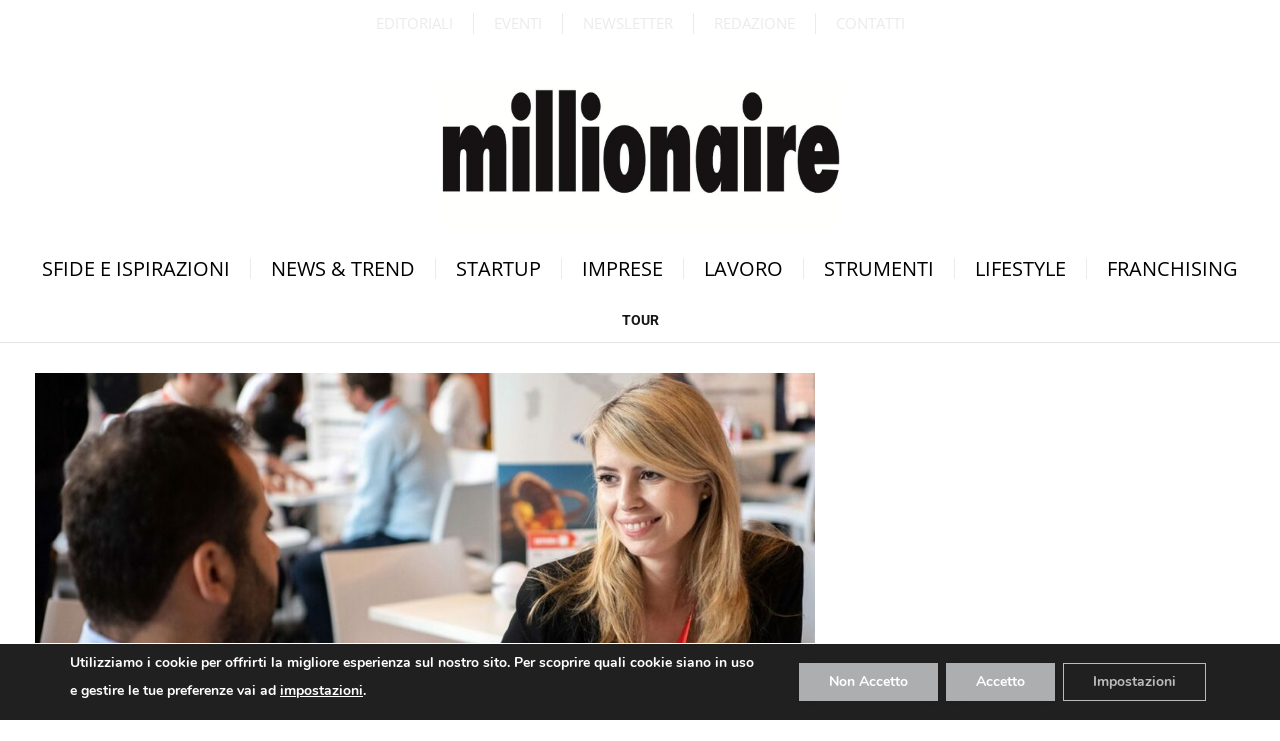

--- FILE ---
content_type: text/html; charset=UTF-8
request_url: https://www.millionaire.it/tag/tour/
body_size: 24407
content:
<!DOCTYPE html>
<html lang="it-IT" class="s-light site-s-light">

<head>

	<meta charset="UTF-8" />
	<meta name="viewport" content="width=device-width, initial-scale=1" />
	<meta name='robots' content='index, follow, max-image-preview:large, max-snippet:-1, max-video-preview:-1' />

	<!-- This site is optimized with the Yoast SEO Premium plugin v26.3 (Yoast SEO v26.8) - https://yoast.com/product/yoast-seo-premium-wordpress/ -->
	<title>tour Archivi - Millionaire</title><link rel="preload" as="font" href="https://www.millionaire.it/wp-content/themes/smart-mag/css/icons/fonts/ts-icons.woff2?v3.2" type="font/woff2" crossorigin="anonymous" />
	<link rel="canonical" href="https://www.millionaire.it/tag/tour/" />
	<meta property="og:locale" content="it_IT" />
	<meta property="og:type" content="article" />
	<meta property="og:title" content="tour Archivi" />
	<meta property="og:url" content="https://www.millionaire.it/tag/tour/" />
	<meta property="og:site_name" content="Millionaire" />
	<meta property="og:image" content="https://www.millionaire.it/wp-content/uploads/2023/02/millionaire-logo-black-newest.webp" />
	<meta property="og:image:width" content="300" />
	<meta property="og:image:height" content="86" />
	<meta property="og:image:type" content="image/webp" />
	<meta name="twitter:card" content="summary_large_image" />
	<meta name="twitter:site" content="@millionaireit" />
	<script type="application/ld+json" class="yoast-schema-graph">{"@context":"https://schema.org","@graph":[{"@type":"CollectionPage","@id":"https://www.millionaire.it/tag/tour/","url":"https://www.millionaire.it/tag/tour/","name":"tour Archivi - Millionaire","isPartOf":{"@id":"https://www.millionaire.it/#website"},"primaryImageOfPage":{"@id":"https://www.millionaire.it/tag/tour/#primaryimage"},"image":{"@id":"https://www.millionaire.it/tag/tour/#primaryimage"},"thumbnailUrl":"https://www.millionaire.it/wp-content/uploads/2022/10/SMAU-web-1.jpg","breadcrumb":{"@id":"https://www.millionaire.it/tag/tour/#breadcrumb"},"inLanguage":"it-IT"},{"@type":"ImageObject","inLanguage":"it-IT","@id":"https://www.millionaire.it/tag/tour/#primaryimage","url":"https://www.millionaire.it/wp-content/uploads/2022/10/SMAU-web-1.jpg","contentUrl":"https://www.millionaire.it/wp-content/uploads/2022/10/SMAU-web-1.jpg","width":1200,"height":870,"caption":"SMAU Milano"},{"@type":"BreadcrumbList","@id":"https://www.millionaire.it/tag/tour/#breadcrumb","itemListElement":[{"@type":"ListItem","position":1,"name":"Home","item":"https://www.millionaire.it/"},{"@type":"ListItem","position":2,"name":"tour"}]},{"@type":"WebSite","@id":"https://www.millionaire.it/#website","url":"https://www.millionaire.it/","name":"Millionaire.it - il mensile di business più letto","description":"Il sito di business più letto","publisher":{"@id":"https://www.millionaire.it/#organization"},"potentialAction":[{"@type":"SearchAction","target":{"@type":"EntryPoint","urlTemplate":"https://www.millionaire.it/?s={search_term_string}"},"query-input":{"@type":"PropertyValueSpecification","valueRequired":true,"valueName":"search_term_string"}}],"inLanguage":"it-IT"},{"@type":"Organization","@id":"https://www.millionaire.it/#organization","name":"Millionaire","url":"https://www.millionaire.it/","logo":{"@type":"ImageObject","inLanguage":"it-IT","@id":"https://www.millionaire.it/#/schema/logo/image/","url":"https://www.millionaire.it/wp-content/uploads/2023/03/logo_millionaire_2023.jpg","contentUrl":"https://www.millionaire.it/wp-content/uploads/2023/03/logo_millionaire_2023.jpg","width":1200,"height":600,"caption":"Millionaire"},"image":{"@id":"https://www.millionaire.it/#/schema/logo/image/"},"sameAs":["https://www.facebook.com/millionaire.it","https://x.com/millionaireit","https://www.instagram.com/millionaire_rivista/","https://www.linkedin.com/company/millionaire","https://www.youtube.com/user/millionairerivista"]}]}</script>
	<!-- / Yoast SEO Premium plugin. -->


<link rel='dns-prefetch' href='//use.fontawesome.com' />
<link rel='dns-prefetch' href='//fonts.googleapis.com' />
<link rel="alternate" type="application/rss+xml" title="Millionaire &raquo; Feed" href="https://www.millionaire.it/feed/" />
<link rel="alternate" type="application/rss+xml" title="Millionaire &raquo; Feed dei commenti" href="https://www.millionaire.it/comments/feed/" />
<link rel="alternate" type="application/rss+xml" title="Millionaire &raquo; tour Feed del tag" href="https://www.millionaire.it/tag/tour/feed/" />
<style id='wp-img-auto-sizes-contain-inline-css' type='text/css'>
img:is([sizes=auto i],[sizes^="auto," i]){contain-intrinsic-size:3000px 1500px}
/*# sourceURL=wp-img-auto-sizes-contain-inline-css */
</style>
<style id='wp-emoji-styles-inline-css' type='text/css'>

	img.wp-smiley, img.emoji {
		display: inline !important;
		border: none !important;
		box-shadow: none !important;
		height: 1em !important;
		width: 1em !important;
		margin: 0 0.07em !important;
		vertical-align: -0.1em !important;
		background: none !important;
		padding: 0 !important;
	}
/*# sourceURL=wp-emoji-styles-inline-css */
</style>
<style id='font-awesome-svg-styles-default-inline-css' type='text/css'>
.svg-inline--fa {
  display: inline-block;
  height: 1em;
  overflow: visible;
  vertical-align: -.125em;
}
/*# sourceURL=font-awesome-svg-styles-default-inline-css */
</style>
<link rel='stylesheet' id='font-awesome-svg-styles-css' href='https://www.millionaire.it/wp-content/uploads/font-awesome/v6.5.0/css/svg-with-js.css' type='text/css' media='all' />
<style id='font-awesome-svg-styles-inline-css' type='text/css'>
   .wp-block-font-awesome-icon svg::before,
   .wp-rich-text-font-awesome-icon svg::before {content: unset;}
/*# sourceURL=font-awesome-svg-styles-inline-css */
</style>
<link rel='stylesheet' id='font-awesome-official-css' href='https://use.fontawesome.com/releases/v6.5.0/css/all.css' type='text/css' media='all' integrity="sha384-/o6I2CkkWC//PSjvWC/eYN7l3xM3tJm8ZzVkCOfp//W05QcE3mlGskpoHB6XqI+B" crossorigin="anonymous" />
<link rel='stylesheet' id='elementor-frontend-css' href='https://www.millionaire.it/wp-content/uploads/elementor/css/custom-frontend.min.css?ver=1769132055' type='text/css' media='all' />
<link rel='stylesheet' id='widget-nav-menu-css' href='https://www.millionaire.it/wp-content/uploads/elementor/css/custom-pro-widget-nav-menu.min.css?ver=1769132055' type='text/css' media='all' />
<link rel='stylesheet' id='widget-image-css' href='https://www.millionaire.it/wp-content/plugins/elementor/assets/css/widget-image.min.css?ver=3.34.2' type='text/css' media='all' />
<link rel='stylesheet' id='widget-social-icons-css' href='https://www.millionaire.it/wp-content/plugins/elementor/assets/css/widget-social-icons.min.css?ver=3.34.2' type='text/css' media='all' />
<link rel='stylesheet' id='e-apple-webkit-css' href='https://www.millionaire.it/wp-content/uploads/elementor/css/custom-apple-webkit.min.css?ver=1769132055' type='text/css' media='all' />
<link rel='stylesheet' id='widget-heading-css' href='https://www.millionaire.it/wp-content/plugins/elementor/assets/css/widget-heading.min.css?ver=3.34.2' type='text/css' media='all' />
<link rel='stylesheet' id='elementor-icons-css' href='https://www.millionaire.it/wp-content/plugins/elementor/assets/lib/eicons/css/elementor-icons.min.css?ver=5.46.0' type='text/css' media='all' />
<link rel='stylesheet' id='elementor-post-59848-css' href='https://www.millionaire.it/wp-content/uploads/elementor/css/post-59848.css?ver=1769132050' type='text/css' media='all' />
<link rel='stylesheet' id='elementor-post-81210-css' href='https://www.millionaire.it/wp-content/uploads/elementor/css/post-81210.css?ver=1769132050' type='text/css' media='all' />
<link rel='stylesheet' id='elementor-post-59982-css' href='https://www.millionaire.it/wp-content/uploads/elementor/css/post-59982.css?ver=1769132050' type='text/css' media='all' />
<link rel='stylesheet' id='elementor-post-60207-css' href='https://www.millionaire.it/wp-content/uploads/elementor/css/post-60207.css?ver=1769132050' type='text/css' media='all' />
<link rel='stylesheet' id='smartmag-core-css' href='https://www.millionaire.it/wp-content/themes/smart-mag/style.css?ver=10.3.0' type='text/css' media='all' />
<style id='smartmag-core-inline-css' type='text/css'>
:root { --c-main: #000000;
--c-main-rgb: 0,0,0;
--main-width: 1600px; }
.smart-head-main .smart-head-top { background-color: var(--c-main); border-top-width: 0px; border-bottom-width: 0px; }
.smart-head-main .smart-head-mid { --head-h: 56px; border-top-width: 0px; border-bottom-width: 1px; border-bottom-color: #e5e5e5; }
.smart-head-main .smart-head-bot { border-top-width: 0px; }
.navigation-main .menu > li > a { font-size: 16px; text-transform: uppercase; letter-spacing: 0.1em; }
.navigation-main .menu > li li a { font-size: 10px; font-weight: 900; text-transform: uppercase; }
.navigation-main { --nav-items-space: 10px; }
.s-light .navigation { --c-nav-blip: #353535; }
.s-dark .navigation-small { --c-nav: rgba(255,255,255,0.92); --c-nav-hov: #ffffff; }
.smart-head-main .spc-social { --c-spc-social: #ffffff; --c-spc-social-hov: #f2f2f2; }
.smart-head-main .search-icon:hover { color: #f2f2f2; }
.smart-head-main .scheme-switcher a:hover { color: #f2f2f2; }
.smart-head .ts-button1:not(._) { color: #ffffff; }
.smart-head .ts-button1 { background-color: #020202; }
.smart-head .ts-button2:not(._) { color: #020202; }
.smart-head .ts-button2 { background-color: #020202; }
.smart-head .ts-button3:not(._) { color: #ffffff; }
.smart-head .ts-button3 { background-color: #020202; }
.smart-head .h-text { color: #ffffff; }
.post-meta .meta-item, .post-meta .text-in { font-weight: normal; }
.cat-labels .category { font-family: "Open Sans", system-ui, -apple-system, "Segoe UI", Arial, sans-serif; }
.block-head-a1 .heading { font-family: "Roboto", system-ui, -apple-system, "Segoe UI", Arial, sans-serif; font-weight: normal; }
.the-post-header .post-meta .post-title { font-family: "Roboto", system-ui, -apple-system, "Segoe UI", Arial, sans-serif; font-weight: 600; }
.entry-content { font-family: "Open Sans", system-ui, -apple-system, "Segoe UI", Arial, sans-serif; }
.post-content h1, .post-content h2, .post-content h3, .post-content h4, .post-content h5, .post-content h6 { font-family: "Roboto", system-ui, -apple-system, "Segoe UI", Arial, sans-serif; font-weight: normal; }
.site-s-light .entry-content { color: #000000; }
@media (min-width: 941px) and (max-width: 1200px) { .navigation-main .menu > li > a { font-size: calc(10px + (16px - 10px) * .7); } }


/*# sourceURL=smartmag-core-inline-css */
</style>
<link rel='stylesheet' id='smartmag-fonts-css' href='https://fonts.googleapis.com/css?family=Public+Sans%3A400%2C400i%2C500%2C600%2C700' type='text/css' media='all' />
<link rel='stylesheet' id='smartmag-magnific-popup-css' href='https://www.millionaire.it/wp-content/themes/smart-mag/css/lightbox.css?ver=10.3.0' type='text/css' media='all' />
<link rel='stylesheet' id='smartmag-icons-css' href='https://www.millionaire.it/wp-content/themes/smart-mag/css/icons/icons.css?ver=10.3.0' type='text/css' media='all' />
<link rel='stylesheet' id='smartmag-gfonts-custom-css' href='https://fonts.googleapis.com/css?family=Open+Sans%3A400%2C500%2C600%2C700%7CRoboto%3Anormal%2C600' type='text/css' media='all' />
<link rel='stylesheet' id='moove_gdpr_frontend-css' href='https://www.millionaire.it/wp-content/plugins/gdpr-cookie-compliance/dist/styles/gdpr-main.css?ver=5.0.9' type='text/css' media='all' />
<style id='moove_gdpr_frontend-inline-css' type='text/css'>
#moove_gdpr_cookie_modal,#moove_gdpr_cookie_info_bar,.gdpr_cookie_settings_shortcode_content{font-family:&#039;Nunito&#039;,sans-serif}#moove_gdpr_save_popup_settings_button{background-color:#373737;color:#fff}#moove_gdpr_save_popup_settings_button:hover{background-color:#000}#moove_gdpr_cookie_info_bar .moove-gdpr-info-bar-container .moove-gdpr-info-bar-content a.mgbutton,#moove_gdpr_cookie_info_bar .moove-gdpr-info-bar-container .moove-gdpr-info-bar-content button.mgbutton{background-color:#adaeb0}#moove_gdpr_cookie_modal .moove-gdpr-modal-content .moove-gdpr-modal-footer-content .moove-gdpr-button-holder a.mgbutton,#moove_gdpr_cookie_modal .moove-gdpr-modal-content .moove-gdpr-modal-footer-content .moove-gdpr-button-holder button.mgbutton,.gdpr_cookie_settings_shortcode_content .gdpr-shr-button.button-green{background-color:#adaeb0;border-color:#adaeb0}#moove_gdpr_cookie_modal .moove-gdpr-modal-content .moove-gdpr-modal-footer-content .moove-gdpr-button-holder a.mgbutton:hover,#moove_gdpr_cookie_modal .moove-gdpr-modal-content .moove-gdpr-modal-footer-content .moove-gdpr-button-holder button.mgbutton:hover,.gdpr_cookie_settings_shortcode_content .gdpr-shr-button.button-green:hover{background-color:#fff;color:#adaeb0}#moove_gdpr_cookie_modal .moove-gdpr-modal-content .moove-gdpr-modal-close i,#moove_gdpr_cookie_modal .moove-gdpr-modal-content .moove-gdpr-modal-close span.gdpr-icon{background-color:#adaeb0;border:1px solid #adaeb0}#moove_gdpr_cookie_info_bar span.moove-gdpr-infobar-allow-all.focus-g,#moove_gdpr_cookie_info_bar span.moove-gdpr-infobar-allow-all:focus,#moove_gdpr_cookie_info_bar button.moove-gdpr-infobar-allow-all.focus-g,#moove_gdpr_cookie_info_bar button.moove-gdpr-infobar-allow-all:focus,#moove_gdpr_cookie_info_bar span.moove-gdpr-infobar-reject-btn.focus-g,#moove_gdpr_cookie_info_bar span.moove-gdpr-infobar-reject-btn:focus,#moove_gdpr_cookie_info_bar button.moove-gdpr-infobar-reject-btn.focus-g,#moove_gdpr_cookie_info_bar button.moove-gdpr-infobar-reject-btn:focus,#moove_gdpr_cookie_info_bar span.change-settings-button.focus-g,#moove_gdpr_cookie_info_bar span.change-settings-button:focus,#moove_gdpr_cookie_info_bar button.change-settings-button.focus-g,#moove_gdpr_cookie_info_bar button.change-settings-button:focus{-webkit-box-shadow:0 0 1px 3px #adaeb0;-moz-box-shadow:0 0 1px 3px #adaeb0;box-shadow:0 0 1px 3px #adaeb0}#moove_gdpr_cookie_modal .moove-gdpr-modal-content .moove-gdpr-modal-close i:hover,#moove_gdpr_cookie_modal .moove-gdpr-modal-content .moove-gdpr-modal-close span.gdpr-icon:hover,#moove_gdpr_cookie_info_bar span[data-href]>u.change-settings-button{color:#adaeb0}#moove_gdpr_cookie_modal .moove-gdpr-modal-content .moove-gdpr-modal-left-content #moove-gdpr-menu li.menu-item-selected a span.gdpr-icon,#moove_gdpr_cookie_modal .moove-gdpr-modal-content .moove-gdpr-modal-left-content #moove-gdpr-menu li.menu-item-selected button span.gdpr-icon{color:inherit}#moove_gdpr_cookie_modal .moove-gdpr-modal-content .moove-gdpr-modal-left-content #moove-gdpr-menu li a span.gdpr-icon,#moove_gdpr_cookie_modal .moove-gdpr-modal-content .moove-gdpr-modal-left-content #moove-gdpr-menu li button span.gdpr-icon{color:inherit}#moove_gdpr_cookie_modal .gdpr-acc-link{line-height:0;font-size:0;color:transparent;position:absolute}#moove_gdpr_cookie_modal .moove-gdpr-modal-content .moove-gdpr-modal-close:hover i,#moove_gdpr_cookie_modal .moove-gdpr-modal-content .moove-gdpr-modal-left-content #moove-gdpr-menu li a,#moove_gdpr_cookie_modal .moove-gdpr-modal-content .moove-gdpr-modal-left-content #moove-gdpr-menu li button,#moove_gdpr_cookie_modal .moove-gdpr-modal-content .moove-gdpr-modal-left-content #moove-gdpr-menu li button i,#moove_gdpr_cookie_modal .moove-gdpr-modal-content .moove-gdpr-modal-left-content #moove-gdpr-menu li a i,#moove_gdpr_cookie_modal .moove-gdpr-modal-content .moove-gdpr-tab-main .moove-gdpr-tab-main-content a:hover,#moove_gdpr_cookie_info_bar.moove-gdpr-dark-scheme .moove-gdpr-info-bar-container .moove-gdpr-info-bar-content a.mgbutton:hover,#moove_gdpr_cookie_info_bar.moove-gdpr-dark-scheme .moove-gdpr-info-bar-container .moove-gdpr-info-bar-content button.mgbutton:hover,#moove_gdpr_cookie_info_bar.moove-gdpr-dark-scheme .moove-gdpr-info-bar-container .moove-gdpr-info-bar-content a:hover,#moove_gdpr_cookie_info_bar.moove-gdpr-dark-scheme .moove-gdpr-info-bar-container .moove-gdpr-info-bar-content button:hover,#moove_gdpr_cookie_info_bar.moove-gdpr-dark-scheme .moove-gdpr-info-bar-container .moove-gdpr-info-bar-content span.change-settings-button:hover,#moove_gdpr_cookie_info_bar.moove-gdpr-dark-scheme .moove-gdpr-info-bar-container .moove-gdpr-info-bar-content button.change-settings-button:hover,#moove_gdpr_cookie_info_bar.moove-gdpr-dark-scheme .moove-gdpr-info-bar-container .moove-gdpr-info-bar-content u.change-settings-button:hover,#moove_gdpr_cookie_info_bar span[data-href]>u.change-settings-button,#moove_gdpr_cookie_info_bar.moove-gdpr-dark-scheme .moove-gdpr-info-bar-container .moove-gdpr-info-bar-content a.mgbutton.focus-g,#moove_gdpr_cookie_info_bar.moove-gdpr-dark-scheme .moove-gdpr-info-bar-container .moove-gdpr-info-bar-content button.mgbutton.focus-g,#moove_gdpr_cookie_info_bar.moove-gdpr-dark-scheme .moove-gdpr-info-bar-container .moove-gdpr-info-bar-content a.focus-g,#moove_gdpr_cookie_info_bar.moove-gdpr-dark-scheme .moove-gdpr-info-bar-container .moove-gdpr-info-bar-content button.focus-g,#moove_gdpr_cookie_info_bar.moove-gdpr-dark-scheme .moove-gdpr-info-bar-container .moove-gdpr-info-bar-content a.mgbutton:focus,#moove_gdpr_cookie_info_bar.moove-gdpr-dark-scheme .moove-gdpr-info-bar-container .moove-gdpr-info-bar-content button.mgbutton:focus,#moove_gdpr_cookie_info_bar.moove-gdpr-dark-scheme .moove-gdpr-info-bar-container .moove-gdpr-info-bar-content a:focus,#moove_gdpr_cookie_info_bar.moove-gdpr-dark-scheme .moove-gdpr-info-bar-container .moove-gdpr-info-bar-content button:focus,#moove_gdpr_cookie_info_bar.moove-gdpr-dark-scheme .moove-gdpr-info-bar-container .moove-gdpr-info-bar-content span.change-settings-button.focus-g,span.change-settings-button:focus,button.change-settings-button.focus-g,button.change-settings-button:focus,#moove_gdpr_cookie_info_bar.moove-gdpr-dark-scheme .moove-gdpr-info-bar-container .moove-gdpr-info-bar-content u.change-settings-button.focus-g,#moove_gdpr_cookie_info_bar.moove-gdpr-dark-scheme .moove-gdpr-info-bar-container .moove-gdpr-info-bar-content u.change-settings-button:focus{color:#adaeb0}#moove_gdpr_cookie_modal .moove-gdpr-branding.focus-g span,#moove_gdpr_cookie_modal .moove-gdpr-modal-content .moove-gdpr-tab-main a.focus-g,#moove_gdpr_cookie_modal .moove-gdpr-modal-content .moove-gdpr-tab-main .gdpr-cd-details-toggle.focus-g{color:#adaeb0}#moove_gdpr_cookie_modal.gdpr_lightbox-hide{display:none}#moove_gdpr_cookie_info_bar.gdpr-full-screen-infobar .moove-gdpr-info-bar-container .moove-gdpr-info-bar-content .moove-gdpr-cookie-notice p a{color:#adaeb0!important}#moove_gdpr_cookie_info_bar .moove-gdpr-info-bar-container .moove-gdpr-info-bar-content a.mgbutton,#moove_gdpr_cookie_info_bar .moove-gdpr-info-bar-container .moove-gdpr-info-bar-content button.mgbutton,#moove_gdpr_cookie_modal .moove-gdpr-modal-content .moove-gdpr-modal-footer-content .moove-gdpr-button-holder a.mgbutton,#moove_gdpr_cookie_modal .moove-gdpr-modal-content .moove-gdpr-modal-footer-content .moove-gdpr-button-holder button.mgbutton,.gdpr-shr-button,#moove_gdpr_cookie_info_bar .moove-gdpr-infobar-close-btn{border-radius:0}
/*# sourceURL=moove_gdpr_frontend-inline-css */
</style>
<link rel='stylesheet' id='gdpr_cc_addon_frontend-css' href='https://www.millionaire.it/wp-content/plugins/gdpr-cookie-compliance-addon/assets/css/gdpr_cc_addon.css?ver=3.5.2' type='text/css' media='all' />
<link rel='stylesheet' id='font-awesome-official-v4shim-css' href='https://use.fontawesome.com/releases/v6.5.0/css/v4-shims.css' type='text/css' media='all' integrity="sha384-Gchs3pk5vJ6rNXyLYEW0h4LxMtAZtY6TI1xrFSBYD6AVTmQTwqBWkrQgHYjVFH98" crossorigin="anonymous" />
<link rel='stylesheet' id='elementor-gf-local-opensans-css' href='https://www.millionaire.it/wp-content/uploads/elementor/google-fonts/css/opensans.css?ver=1754757088' type='text/css' media='all' />
<link rel='stylesheet' id='elementor-gf-local-roboto-css' href='https://www.millionaire.it/wp-content/uploads/elementor/google-fonts/css/roboto.css?ver=1754757105' type='text/css' media='all' />
<link rel='stylesheet' id='elementor-icons-shared-0-css' href='https://www.millionaire.it/wp-content/plugins/elementor/assets/lib/font-awesome/css/fontawesome.min.css?ver=5.15.3' type='text/css' media='all' />
<link rel='stylesheet' id='elementor-icons-fa-solid-css' href='https://www.millionaire.it/wp-content/plugins/elementor/assets/lib/font-awesome/css/solid.min.css?ver=5.15.3' type='text/css' media='all' />
<link rel='stylesheet' id='elementor-icons-fa-brands-css' href='https://www.millionaire.it/wp-content/plugins/elementor/assets/lib/font-awesome/css/brands.min.css?ver=5.15.3' type='text/css' media='all' />
<script type="text/javascript" id="smartmag-lazy-inline-js-after">
/* <![CDATA[ */
/**
 * @copyright ThemeSphere
 * @preserve
 */
var BunyadLazy={};BunyadLazy.load=function(){function a(e,n){var t={};e.dataset.bgset&&e.dataset.sizes?(t.sizes=e.dataset.sizes,t.srcset=e.dataset.bgset):t.src=e.dataset.bgsrc,function(t){var a=t.dataset.ratio;if(0<a){const e=t.parentElement;if(e.classList.contains("media-ratio")){const n=e.style;n.getPropertyValue("--a-ratio")||(n.paddingBottom=100/a+"%")}}}(e);var a,o=document.createElement("img");for(a in o.onload=function(){var t="url('"+(o.currentSrc||o.src)+"')",a=e.style;a.backgroundImage!==t&&requestAnimationFrame(()=>{a.backgroundImage=t,n&&n()}),o.onload=null,o.onerror=null,o=null},o.onerror=o.onload,t)o.setAttribute(a,t[a]);o&&o.complete&&0<o.naturalWidth&&o.onload&&o.onload()}function e(t){t.dataset.loaded||a(t,()=>{document.dispatchEvent(new Event("lazyloaded")),t.dataset.loaded=1})}function n(t){"complete"===document.readyState?t():window.addEventListener("load",t)}return{initEarly:function(){var t,a=()=>{document.querySelectorAll(".img.bg-cover:not(.lazyload)").forEach(e)};"complete"!==document.readyState?(t=setInterval(a,150),n(()=>{a(),clearInterval(t)})):a()},callOnLoad:n,initBgImages:function(t){t&&n(()=>{document.querySelectorAll(".img.bg-cover").forEach(e)})},bgLoad:a}}(),BunyadLazy.load.initEarly();
//# sourceURL=smartmag-lazy-inline-js-after
/* ]]> */
</script>
<script type="text/javascript" src="https://www.millionaire.it/wp-includes/js/jquery/jquery.min.js?ver=3.7.1" id="jquery-core-js"></script>
<script type="text/javascript" src="https://www.millionaire.it/wp-includes/js/jquery/jquery-migrate.min.js?ver=3.4.1" id="jquery-migrate-js"></script>
<link rel="https://api.w.org/" href="https://www.millionaire.it/wp-json/" /><link rel="alternate" title="JSON" type="application/json" href="https://www.millionaire.it/wp-json/wp/v2/tags/2341" /><link rel="EditURI" type="application/rsd+xml" title="RSD" href="https://www.millionaire.it/xmlrpc.php?rsd" />
<meta name="generator" content="WordPress 6.9" />

<!-- This site is using AdRotate v5.17.2 to display their advertisements - https://ajdg.solutions/ -->
<!-- AdRotate CSS -->
<style type="text/css" media="screen">
	.g { margin:0px; padding:0px; overflow:hidden; line-height:1; zoom:1; }
	.g img { height:auto; }
	.g-col { position:relative; float:left; }
	.g-col:first-child { margin-left: 0; }
	.g-col:last-child { margin-right: 0; }
	@media only screen and (max-width: 480px) {
		.g-col, .g-dyn, .g-single { width:100%; margin-left:0; margin-right:0; }
	}
</style>
<!-- /AdRotate CSS -->


		<script>
		var BunyadSchemeKey = 'bunyad-scheme';
		(() => {
			const d = document.documentElement;
			const c = d.classList;
			var scheme = localStorage.getItem(BunyadSchemeKey);
			
			if (scheme) {
				d.dataset.origClass = c;
				scheme === 'dark' ? c.remove('s-light', 'site-s-light') : c.remove('s-dark', 'site-s-dark');
				c.add('site-s-' + scheme, 's-' + scheme);
			}
		})();
		</script>
		<meta name="generator" content="Elementor 3.34.2; features: additional_custom_breakpoints; settings: css_print_method-external, google_font-enabled, font_display-auto">
<style>
	
	
	
	
	@media (min-width: 940px) and (max-width: 940px){
		.new-articles-layout-tablet {
  		display: inline !important;
	}
	}
	
	.new-articles-layout-thumbnails,
	.new-articles-layout-titles{
  				margin-bottom: 10px !important;
}
	
	.new-articles-layout-tablet{
		margin-bottom: 0px !important;
	}
	
	.new-articles-layout-tablet .elementor-widget-container
 	.block-wrap .block-content .loop .l-post{
		padding: 0px 0px 0px 0px;
	}
	
	.new-articles-layout-meta{
		margin-bottom: 0px !important;
	}
	
	@media only screen and (max-width: 540px) {
		.mobile-presets .elementor-widget-container
		.block-wrap .block-content .loop article
		.content .post-meta .post-meta-items .date::before{
			display: none;
		}
		
		.mobile-presets .elementor-widget-container
		.block-wrap .block-content .loop article
		.content .post-meta .post-meta-items .date{
			display: inline-flex;
			width: 100%;
		}
	}
	
	.bar-logo{
		width: 22px;
		height: 22px;
		min-width: 22px;
    min-height: 22px;
		position: relative;
		right: 2px;
		bottom: 1px;
	}
	
	.post-meta .meta-item::before{
		transform: scale(0.5);
		padding: 0;
	}
	
	.black-button-desktop .elementor-widget-container
	.elementor-button-wrapper a{
		min-width: 150px;
		max-width: 150px;
	}
	
.post-author {
  display: inline-grid;
  grid-template-columns: auto auto;
}
	
.post-author a {
  order: 1;
}
	
.post-author span {
  	display: none;
}
.post-author:after {
  content: 'Di';
	padding-right: 5px;
}
	
	.pagination-more .load-button{
	 text-indent: -9999px;
	}
	
	.pagination-more .load-button:after {
		content: 'Carica di più';
		text-indent: 0;
	}
	
	
	
	.footer-social
	.elementor-widget-container
	.elementor-social-icons-wrapper .elementor-grid-item:first-child{
			margin-left: -15px;
	}
	
	.footer-navigation
	.elementor-widget-container
	nav ul li:first-child{
		margin-left: -20px;
	}
	
	.footer-navigation
	.elementor-widget-container
	nav ul li:hover a,
	.footer-navigation-categories
	.elementor-widget-container
	nav ul li:hover a{
		text-decoration:underline;
	}
	
	
	.smart-head-row .inner .items-left .logo-link{
		max-width:125px;
	}
	
	.post-title:hover a, .post-cat:hover a,
	.newsletter-url .elementor-widget-container .elementor-heading-title:hover,
	.newsletter-url .elementor-widget-container p:hover{
		text-decoration:underline;
	}
	
	.footer-navigation 
	.elementor-widget-container nav ul{
		display: flex;
	}
	
	.footer-number{
		color:#A1A1A1;
	}
	
	.footer-number:hover{
		color:#A1A1A1;
	}
	
/* -------  Menu Mobile three columns ------ */
	.mobile-tablet-footer-menu-section{
		display:none !important;
	}
	
	@media only screen and (max-width: 1024px) and (min-width: 365px) {
		.footer-navigation-categories
		.elementor-widget-container nav ul{
				display: none;
		}
		
		.mobile-tablet-footer-menu-section{
			display:flex !important;
			text-align:center;
		}
		
		.mobile-tablet-footer-menu-section .elementor-container .elementor-column
		.elementor-widget-wrap .elementor-element .elementor-widget-container nav ul li a{
				padding: 5px 2px;
		}
	}
	
	
	
	/* ------------------------------------- */
	
	
	@media only screen and (max-width: 1024px) {
	.footer-navigation 
	.elementor-widget-container nav ul{
			justify-content:center;
	}
		
		.footer-navigation .elementor-widget-container 
		nav ul li:first-child {
  		margin-left: 0px;
		}
		
		.footer-navigation 
	.elementor-widget-container nav ul li a{
			padding: 10px 5px;
			text-align:center;
	}
		
	.footer-navigation 
		.elementor-widget-container nav ul li:hover{
			background-color:none;
	}
	
	.squared-ads-section .elementor-container .ad-square-item{
			padding: 10px 20px;
	}	
		
	.squared-ads-section .elementor-container .ad-square-item:nth-child(odd)
	.elementor-widget-wrap .elementor-element .elementor-widget-container 
	.a-wrap .ad-banner-squared{
			margin-left:auto;
	}
		
	.squared-ads-section .elementor-container .ad-square-item:nth-child(even)
	.elementor-widget-wrap .elementor-element .elementor-widget-container 
	.a-wrap .ad-banner-squared{
			margin-right:auto;
	}
		
		
		
		
	
		
		.footer-navigation-categories
		.elementor-widget-container nav ul li a{
			padding: 10px 5px;
	}
		
		.footer-navigation-categories
		.elementor-widget-container nav{
				text-align:center;
		}
	}
	
	@media only screen and (max-width: 345px) {
		.footer-navigation-categories
		.elementor-widget-container nav ul{
			grid-template-columns: auto;
		}
}
		
/* 	@media only screen and (max-width: 420px) {
	.footer-navigation .elementor-widget-container 
			nav ul {
  				display: inline;
			}
		}
		 */
	
	
	.post-share-bot
	.share-links a{
		background-color:black;
	}
	
	
	.the-post .post-share-bot .info{
		display: none;
	}
	
	.category-section 
	.elementor-widget-container
	section 
  .block-content .grid .loop-grid-base article .media{
		margin-bottom: 31px;
	}
	
	@media only screen and (min-width: 1110px) {
	
	.category-section .elementor-widget-container section 
	.block-content .grid .loop-small .small-post .media {
		width: 183px;
	}
	
	.category-section .elementor-widget-container section 
	.block-content .grid .loop-grid
 .grid-base-post	.media .image-link .bg-cover{
		height: 470.85px;
	 	overflow: initial;
	}
	
	.category-section .elementor-widget-container section 
	.block-content .grid .loop-grid .l-post .image-link{
		overflow: initial;
	}
		
	.category-section .elementor-widget-container section 
	.block-content .grid .loop .grid-post .media {
		height: 470.85px;
	}
		
		/* 	------- 	 */
			
	}
	
	@media only screen and (max-width: 767px){
		.custom-posts-horizontal-mobile .elementor-widget-container .block-wrap
		.block-content .loop article .media .image-link{
					padding-bottom: calc(100% / 1.3);
					height:unset;
		}
	}
	
	.custom-posts-horizontal-mobile .elementor-widget-container
	.block-wrap .block-content .loop article .content .post-meta
	.post-meta-items{
		display: inline-grid;
		grid-template-columns: max-content;
	}
	
	
	.custom-posts-horizontal-mobile .elementor-widget-container
	.block-wrap .block-content .loop article .content .post-meta
	.post-meta-items .meta-item::before{
		display:none;
	}
	
	
	
/* Category Page */
	@media only screen and (min-width: 1025px){
			.template-left-head-image .elementor-widget-container .block-wrap .block-content .loop .grid-post .media{
				height: 470.85px;
	}
		.template-left-head-image .elementor-widget-container .block-wrap .block-content .loop .grid-post .media .image-link{
		height: 470.85px;
	}
	
.template-left-head-image .elementor-widget-container .block-wrap .block-content .loop .grid-post .media .image-link .bg-cover{
      height: 470.85px;
      overflow: initial;
}
	}
	
	



	@media only screen and (min-width: 1675px){
      .template-left-head-image .elementor-widget-container .block-wrap .block-content .loop .grid-post .media {
        height: 470.85px;
				min-height: 470.85px;
}
		
		.template-left-head-image .elementor-widget-container .block-wrap .block-content .loop .grid-post .media .image-link{
        overflow: initial !important;
				height: 470.85px;
				min-height: 470.85px;
}
}
	
	
	
/* Single Post */
	
	@media only screen and (max-width: 940px) {
		.single-post-content
		.elementor-widget-container{
			margin-left: 5% !important;
			margin-right: 5% !important;
		}
	}
	
	.single-post-content .elementor-widget-container p a img{
		max-width: 700px;
		margin: 0;
	}
	
	.single-post-content .elementor-widget-container
	.wp-caption a img{
		max-width: 700px;
	}
	
	.single-post-content .elementor-widget-container
	h4 a img{
		max-width: 700px;
		margin:0;
	}
	
	.single-post-content .elementor-widget-container
	figure{
		max-width: 700px;
		margin-left:0;
	}
	
	.single-post-content .elementor-widget-container h5 strong a img{
		max-width: 700px;
		margin: 0;
	}
	
	.single-post-content .elementor-widget-container
	.wp-caption .wp-caption-text{
		text-align:left;
	}
	
	.single-post .main-wrap .breadcrumbs
	.inner span{
		color: #31313170;
		font-size: 11px;
	}
	
	.single-post .main-wrap .main .ts-row .main-content .single-featured {
		text-align: center;
	}
	
	.single-post .main-wrap .main .ts-row .main-content .single-featured .featured a img{
		max-width: 700px;
		width: 100%;
	}
	
	.single-post .main-wrap .main .the-post-header
	.post-meta .post-meta-items .comments{
		display:none;
	}
	
	.related-carousel-mobile .elementor-widget-container
	.anwp-pg-wrap .anwp-pg-classic-slider .swiper-wrapper{
		display: inline;
	}
	
	.related-carousel-mobile .elementor-widget-container
	.anwp-pg-wrap .anwp-pg-classic-slider .swiper-wrapper
	.anwp-pg-post-teaser{
		width: 100% !important;
	}
	
	.related-carousel-mobile .elementor-widget-container
	.anwp-pg-wrap .anwp-pg-classic-slider .swiper-wrapper
	.anwp-pg-post-teaser{
		margin-bottom:70px;
	}
	
	.related-carousel-mobile .elementor-widget-container
	.anwp-pg-wrap .anwp-pg-classic-slider .swiper-wrapper
	.anwp-pg-post-teaser:last-child{
		margin-bottom:0px;
	}
	
	.related-carousel-mobile .elementor-widget-container
	.anwp-pg-wrap .anwp-pg-classic-slider .swiper-wrapper
	.anwp-pg-post-teaser
	.anwp-pg-post-teaser__thumbnail
	.anwp-pg-post-teaser__thumbnail-img{
		height: auto;
	}
	
	.related-carousel-mobile .elementor-widget-container
	.anwp-pg-wrap .anwp-pg-classic-slider .swiper-wrapper
	.anwp-pg-post-teaser .anwp-pg-post-teaser__content
	.anwp-pg-post-teaser__bottom-meta .anwp-pg-post-teaser__bottom-meta-item svg{
		display:none;
	}
	
	.single-post .main-wrap .main .ts-row
	.main-content .the-post .related-posts .block-head
	.heading {
		font-weight: 400;
	}
	
	.single-post .main-wrap .main .ts-row
	.main-content .the-post .related-posts .block-wrap
	.block-content .loop article .content .post-meta .post-title{
		font-family: "Roboto", Sans-serif;
		font-weight: 400;
	}
	
	
	.single-post .main-wrap .main .ts-row
	.main-content .the-post .related-posts .block-wrap
	.block-content .loop article .content .post-meta-items .date{
		font-family: "Open Sans", Sans-serif;
	}
	
	.single-post .main-wrap .main .the-post-header
	.post-meta .meta-above{
		display:none;
	}
	
	.single-post-social-media .elementor-widget-container .link{
		width: 75px;
	}
	
/* 	@media only screen and (max-width: 540px) {
		.single-post-header-mobile{
			margin-bottom:10px !important;
		}
	} */
	
/* End of Single Post */
	
	@media only screen and (min-width: 941px) {
		.offcanvas-toggle
		.hamburger-icon{
			top: 6px;
		}
	}
	
	.in-edicola-section-parent .elementor-container .spc-social-block{
			justify-content: center;
}
	
	.in-edicola-section{
		max-width:600px;
	}
	
	.related-posts-header{
		margin-left:30px;
	}
	
	@media only screen and (max-width: 767px) {
/* 			.related-posts-header{
				margin-left:10%;
			} */
		
		.related-carousel-mobile{
			margin-left:10%;
			margin-right:10%;
		}
	}
	
	
	/* Template 3 */
	
	.template-3-box{
		justify-content: start !important;
	}
	
	
	


	/* Template 3 Dark Box */
	
	.template-dark-content-box .elementor-widget-container
	.block-wrap .block-content .loop .l-post .content .post-meta
	.post-meta-items .meta-item .category{
		color: white;
	}
	
	
	/* Middle Column Top */
	.middle-column-top{
		width:50% !important;
	}
	
/*  Mobile Menu styling	 */
	
	.smart-head-mobile .smart-head-row
	.inner .items-left .offcanvas-toggle{
		margin:0;
	}
	
	.mobile-menu li a{
			max-width: calc(100% - 20px);
	}
	
	.off-canvas-widgets .widget_nav_menu
	.menu-mobile-menu-container .menu li{
		position: relative;
		display: flex;
		width: 100%;
		flex-wrap: wrap;
		border-bottom: 1px solid #ebebeb;
		padding: 0;
	}
	
	.off-canvas-widgets .widget_nav_menu
	.menu-mobile-menu-container .menu li a{
		  max-width: calc(100% - 20px);
			float: none;
			display: block;
			padding: 12px 0;
			padding-right: 0px;
			padding-right: 50px;
			line-height: 1.5;
			color: inherit;
			font-family: inherit;
		  color: black;
			font-weight: 700;
			font-size: 16.1px;
	}
	
	@media only screen and (min-width: 941px) {
		.off-canvas-widgets{
			display:none;
		}
	}

	
	@media only screen and (max-width: 940px) {
		.mobile-menu{
			display:none;
		}
		
		.smart-head-mobile .smart-head-row .wrap
		.items-right .search-icon .tsi-search{
			font-size: 25px;
		}
		
		.smart-head-mobile .smart-head-row .wrap
		.items-center .logo-is-image span img{
			max-width: 125px;
		}
	}
	
	
/* In Edicola Mobile	*/
	
	@media only screen and (max-width: 767px) {
		.in-edicola-section-mobile{
			max-width: 600px;
			margin-left: auto;
			margin-right: auto;
		}
		
		.read-more-button-dynamic{
			margin-left: auto;
			margin-right: auto;
		}
	}
	
	
	/* Newsletter Mobile	*/
	
	@media only screen and (max-width: 767px) {
		.newsletter-section-mobile{
			max-width: 600px;
			margin-left: auto;
			margin-right: auto;
		}
	}
	
	
	
	/* In Ad Banners Mobile	*/
	
	@media only screen and (max-width: 767px) {
	
			.squared-ads-section .elementor-container .ad-square-item:nth-child(odd)
			.elementor-widget-wrap .elementor-element .elementor-widget-container 
			.a-wrap .ad-banner-squared{
					margin-left:auto;
					margin-right:auto;
					max-width: 250px;
			}

			.squared-ads-section .elementor-container .ad-square-item:nth-child(even)
			.elementor-widget-wrap .elementor-element .elementor-widget-container 
			.a-wrap .ad-banner-squared{
					margin-right:auto;
					margin-left:auto;
					max-width: 250px;
			}
	}
	
/* Homepage Posts blocks	 */
	
	@media only screen and (max-width: 767px) {
		.articles-home-mobile .elementor-widget-container{
			margin: 0px 0px 15px 0px !important;
		}
	}
	
	
	/* Top head article mobile */
@media only screen and (max-width: 767px) {
	.middle-column-top{
		width:100% !important;
	}
}
	
	
/* Single post related image proportions	 */
	
	@media only screen and (max-width: 767px) {
	.related-posts .block-wrap .block-content
	.loop .l-post .media{
			margin-bottom:10px;
		}
		
	.related-posts .block-wrap .block-content
	.loop .l-post .content .post-meta .post-title{
			margin-bottom:5px;
		}
	}
	
	.related-posts .block-wrap .block-content
	.loop .l-post .media .media-ratio{
			padding-bottom: calc(100% / 1.3);
	}
	
/* Archive main article mobile	 */
	@media only screen and (max-width: 1024px) {
		.template-left-head-image .elementor-widget-container .block-wrap
		.block-content .loop .l-post .media .media-ratio{
				padding-bottom: calc(100% / 1.3);
		}
	}
	
	
	
	
	/* Sticky header fix	 */
	
	@media only screen and (max-width: 1599px) and (min-width: 941px) {
		.smart-head-sticky:not(.smart-head-row-full):not(.sticky-is-full) {
					left: unset;
					margin-left: unset;
  }
	}
	
	
	
	/* In Edicola custom section homepage */
	
		.read-more-button-dynamic .elementor-widget-container
		.block-wrap .block-content .loop  article .content
		.read-more-link{
				font-family: "Open Sans", Sans-serif;
				fill: #000000;
				color: #000000;
				background-color: #FFFFFF;
				border-style: solid;
				border-width: 2px 2px 2px 2px;
				border-color: #000000;
				font-size: 15px;
				padding: 15px 30px;
				border-radius: 4px;
				margin-top: 0;
				text-transform:none;
		}
	
	
		.read-more-button-dynamic .elementor-widget-container
		.block-wrap .block-content .loop  article .content
		.read-more-link:hover{
			color: #FFFFFF;
			background-color: #000000;
	}
	
	

	
	
	
/* 	.in-edicola-section-parent .elementor-container
.elementor-column .elementor-widget-wrap #custom-img-ratio
.elementor-widget-container section 
.block-content .loop  article .media a{

		padding-bottom: calc(100% / 1.3);

} */
	
	
	
/* 	#custom-img-ratio-2 div a {
		padding-bottom: calc(100% / 1.3);
		overflow:hidden;
		display: block;
		position: relative;
		max-width: 100%;
	}
	
	#custom-img-ratio-2 div a img{
		position: absolute;
		top: 0;
		left: 0;
		width: 100%;
		height: 100%;
		object-fit: cover;
	}
	
	@media only screen and (max-width: 767px){
		#custom-img-ratio-2 div a img{
			max-width: 496px !important;
			position: absolute;
			top: 50%;
			left: 50%;
			width: 100%;
			height: 100%;
			object-fit: cover;
			right: 0;
			transform: translate(-50%, -50%);
		}
		
		#custom-img-ratio-2 div a{
			text-align:center;
		}
	} */
	
	@media only screen and (max-width: 767px){
		.mobile-in-edicola-image{
				max-width: 496px !important;
		}
	}
	
	
	
	
/* Single post Related */
	
	
	
	.related-carousel .elementor-widget-container
	.anwp-pg-wrap .anwp-pg-post-teaser--layout-d 
	.anwp-pg-post-teaser__thumbnail-img {
  		min-height: 230px;
	}
	
	.related-carousel .elementor-widget-container
	.anwp-pg-wrap .anwp-pg-post-teaser--layout-d .anwp-pg-post-teaser__bottom-meta .anwp-pg-icon {
		display:none;
	}
	
	.related-carousel .elementor-widget-container
	.anwp-pg-wrap .anwp-pg-post-teaser--layout-d .anwp-pg-post-teaser__excerpt{
		line-height: 1.6em;
		font-family: "Open Sans", Sans-serif;
	}
	
	
	
/* Footer fix */
	
.main-footer.cols-gap-lg.footer-classic.s-dark{
  display: none;
}
	
</style>
<script>
jQuery(document).ready(function($){
	var el = $(".read-more-button-dynamic .elementor-widget-container .block-wrap .block-content .loop  article .content .read-more-link");
	el.html(el.html().replace(/\Read More/, "Leggi di più"));
	
});
</script>
<meta name="format-detection" content="telephone=no">
<!-- Google tag (gtag.js) -->
<script async src="https://www.googletagmanager.com/gtag/js?id=G-ZL935NZB78"></script>
<script>
  window.dataLayer = window.dataLayer || [];
  function gtag(){dataLayer.push(arguments);}
  gtag('js', new Date());

  gtag('config', 'G-ZL935NZB78');
</script> 
			<style>
				.e-con.e-parent:nth-of-type(n+4):not(.e-lazyloaded):not(.e-no-lazyload),
				.e-con.e-parent:nth-of-type(n+4):not(.e-lazyloaded):not(.e-no-lazyload) * {
					background-image: none !important;
				}
				@media screen and (max-height: 1024px) {
					.e-con.e-parent:nth-of-type(n+3):not(.e-lazyloaded):not(.e-no-lazyload),
					.e-con.e-parent:nth-of-type(n+3):not(.e-lazyloaded):not(.e-no-lazyload) * {
						background-image: none !important;
					}
				}
				@media screen and (max-height: 640px) {
					.e-con.e-parent:nth-of-type(n+2):not(.e-lazyloaded):not(.e-no-lazyload),
					.e-con.e-parent:nth-of-type(n+2):not(.e-lazyloaded):not(.e-no-lazyload) * {
						background-image: none !important;
					}
				}
			</style>
			<link rel="icon" href="https://www.millionaire.it/wp-content/uploads/2023/01/mini-logo-updated-150x150.webp" sizes="32x32" />
<link rel="icon" href="https://www.millionaire.it/wp-content/uploads/2023/01/mini-logo-updated-300x300.webp" sizes="192x192" />
<link rel="apple-touch-icon" href="https://www.millionaire.it/wp-content/uploads/2023/01/mini-logo-updated-300x300.webp" />
<meta name="msapplication-TileImage" content="https://www.millionaire.it/wp-content/uploads/2023/01/mini-logo-updated-300x300.webp" />
		<style type="text/css" id="wp-custom-css">
			.fa-twitter:before {
  content: "\e61b"!important;
}		</style>
		

</head>

<body class="archive tag tag-tour tag-2341 wp-theme-smart-mag wp-child-theme-smart-mag-child right-sidebar has-lb has-lb-sm ts-img-hov-fade has-sb-sep layout-normal elementor-page-60207 elementor-default elementor-template-full-width elementor-kit-59848">



<div class="main-wrap">

			<header data-elementor-type="header" data-elementor-id="81210" class="elementor elementor-81210 elementor-location-header" data-elementor-post-type="elementor_library">
			<div class="elementor-element elementor-element-46fe4dd e-con-full e-flex e-con e-parent" data-id="46fe4dd" data-element_type="container">
		<div class="elementor-element elementor-element-b9149b8 e-con-full elementor-hidden-mobile e-flex e-con e-child" data-id="b9149b8" data-element_type="container">
				<div class="elementor-element elementor-element-d1ecca5 elementor-nav-menu__align-center elementor-hidden-mobile elementor-nav-menu--dropdown-mobile elementor-nav-menu__text-align-aside elementor-nav-menu--toggle elementor-nav-menu--burger elementor-widget elementor-widget-nav-menu" data-id="d1ecca5" data-element_type="widget" data-settings="{&quot;layout&quot;:&quot;horizontal&quot;,&quot;submenu_icon&quot;:{&quot;value&quot;:&quot;&lt;i class=\&quot;fas fa-caret-down\&quot; aria-hidden=\&quot;true\&quot;&gt;&lt;\/i&gt;&quot;,&quot;library&quot;:&quot;fa-solid&quot;},&quot;toggle&quot;:&quot;burger&quot;}" data-widget_type="nav-menu.default">
				<div class="elementor-widget-container">
								<nav aria-label="Menu" class="elementor-nav-menu--main elementor-nav-menu__container elementor-nav-menu--layout-horizontal e--pointer-underline e--animation-fade">
				<ul id="menu-1-d1ecca5" class="elementor-nav-menu"><li class="menu-item menu-item-type-taxonomy menu-item-object-category menu-item-81399"><a href="https://www.millionaire.it/sezioni/editoriali/" class="elementor-item" data-wpel-link="internal">Editoriali</a></li>
<li class="menu-item menu-item-type-taxonomy menu-item-object-category menu-item-81196"><a href="https://www.millionaire.it/sezioni/eventi/" class="elementor-item" data-wpel-link="internal">Eventi</a></li>
<li class="menu-item menu-item-type-post_type menu-item-object-page menu-item-81124"><a href="https://www.millionaire.it/iscriviti-alla-newsletter/" class="elementor-item" data-wpel-link="internal">Newsletter</a></li>
<li class="menu-item menu-item-type-post_type menu-item-object-page menu-item-80946"><a href="https://www.millionaire.it/chi-siamo/" class="elementor-item" data-wpel-link="internal">Redazione</a></li>
<li class="menu-item menu-item-type-post_type menu-item-object-page menu-item-80947"><a href="https://www.millionaire.it/contatti/" class="elementor-item" data-wpel-link="internal">Contatti</a></li>
</ul>			</nav>
					<div class="elementor-menu-toggle" role="button" tabindex="0" aria-label="Menu di commutazione" aria-expanded="false">
			<i aria-hidden="true" role="presentation" class="elementor-menu-toggle__icon--open eicon-menu-bar"></i><i aria-hidden="true" role="presentation" class="elementor-menu-toggle__icon--close eicon-close"></i>		</div>
					<nav class="elementor-nav-menu--dropdown elementor-nav-menu__container" aria-hidden="true">
				<ul id="menu-2-d1ecca5" class="elementor-nav-menu"><li class="menu-item menu-item-type-taxonomy menu-item-object-category menu-item-81399"><a href="https://www.millionaire.it/sezioni/editoriali/" class="elementor-item" tabindex="-1" data-wpel-link="internal">Editoriali</a></li>
<li class="menu-item menu-item-type-taxonomy menu-item-object-category menu-item-81196"><a href="https://www.millionaire.it/sezioni/eventi/" class="elementor-item" tabindex="-1" data-wpel-link="internal">Eventi</a></li>
<li class="menu-item menu-item-type-post_type menu-item-object-page menu-item-81124"><a href="https://www.millionaire.it/iscriviti-alla-newsletter/" class="elementor-item" tabindex="-1" data-wpel-link="internal">Newsletter</a></li>
<li class="menu-item menu-item-type-post_type menu-item-object-page menu-item-80946"><a href="https://www.millionaire.it/chi-siamo/" class="elementor-item" tabindex="-1" data-wpel-link="internal">Redazione</a></li>
<li class="menu-item menu-item-type-post_type menu-item-object-page menu-item-80947"><a href="https://www.millionaire.it/contatti/" class="elementor-item" tabindex="-1" data-wpel-link="internal">Contatti</a></li>
</ul>			</nav>
						</div>
				</div>
				</div>
		<div class="elementor-element elementor-element-ff765f2 e-con-full e-flex e-con e-child" data-id="ff765f2" data-element_type="container">
				<div class="elementor-element elementor-element-5c3e50e elementor-widget__width-initial elementor-widget elementor-widget-image" data-id="5c3e50e" data-element_type="widget" data-widget_type="image.default">
				<div class="elementor-widget-container">
																<a href="https://www.millionaire.it" data-wpel-link="internal">
							<img fetchpriority="high" class="attachment-full size-full wp-image-69118 lazyload" width="1200" height="600" src="[data-uri]" alt="Logo Millionaire ufficiale per i social" srcset="https://www.millionaire.it/wp-content/uploads/2023/03/logo_millionaire_2023.jpg 1200w, https://www.millionaire.it/wp-content/uploads/2023/03/logo_millionaire_2023-300x150.jpg 300w, https://www.millionaire.it/wp-content/uploads/2023/03/logo_millionaire_2023-1024x512.jpg 1024w, https://www.millionaire.it/wp-content/uploads/2023/03/logo_millionaire_2023-768x384.jpg 768w, https://www.millionaire.it/wp-content/uploads/2023/03/logo_millionaire_2023-150x75.jpg 150w, https://www.millionaire.it/wp-content/uploads/2023/03/logo_millionaire_2023-450x225.jpg 450w" sizes="(max-width: 1200px) 100vw, 1200px" data-src="https://www.millionaire.it/wp-content/uploads/2023/03/logo_millionaire_2023.jpg" />								</a>
															</div>
				</div>
				</div>
		<div class="elementor-element elementor-element-93dce26 e-con-full e-flex e-con e-child" data-id="93dce26" data-element_type="container">
				<div class="elementor-element elementor-element-00ebb39 elementor-nav-menu__align-center elementor-nav-menu--stretch elementor-hidden-desktop elementor-hidden-tablet elementor-nav-menu__text-align-center elementor-nav-menu--dropdown-tablet elementor-nav-menu--toggle elementor-nav-menu--burger elementor-widget elementor-widget-nav-menu" data-id="00ebb39" data-element_type="widget" data-settings="{&quot;full_width&quot;:&quot;stretch&quot;,&quot;layout&quot;:&quot;horizontal&quot;,&quot;submenu_icon&quot;:{&quot;value&quot;:&quot;&lt;i class=\&quot;fas fa-caret-down\&quot; aria-hidden=\&quot;true\&quot;&gt;&lt;\/i&gt;&quot;,&quot;library&quot;:&quot;fa-solid&quot;},&quot;toggle&quot;:&quot;burger&quot;}" data-widget_type="nav-menu.default">
				<div class="elementor-widget-container">
								<nav aria-label="Menu" class="elementor-nav-menu--main elementor-nav-menu__container elementor-nav-menu--layout-horizontal e--pointer-underline e--animation-fade">
				<ul id="menu-1-00ebb39" class="elementor-nav-menu"><li class="menu-item menu-item-type-taxonomy menu-item-object-category menu-item-81137"><a href="https://www.millionaire.it/sezioni/sfide/" class="elementor-item" data-wpel-link="internal">Sfide e Ispirazioni</a></li>
<li class="menu-item menu-item-type-taxonomy menu-item-object-category menu-item-81134"><a href="https://www.millionaire.it/sezioni/news/" class="elementor-item" data-wpel-link="internal">News &#038; Trend</a></li>
<li class="menu-item menu-item-type-taxonomy menu-item-object-category menu-item-81135"><a href="https://www.millionaire.it/sezioni/startup/" class="elementor-item" data-wpel-link="internal">Startup</a></li>
<li class="menu-item menu-item-type-taxonomy menu-item-object-category menu-item-81139"><a href="https://www.millionaire.it/sezioni/imprese/" class="elementor-item" data-wpel-link="internal">Imprese</a></li>
<li class="menu-item menu-item-type-taxonomy menu-item-object-category menu-item-81136"><a href="https://www.millionaire.it/sezioni/lavoro/" class="elementor-item" data-wpel-link="internal">Lavoro</a></li>
<li class="menu-item menu-item-type-taxonomy menu-item-object-category menu-item-81140"><a href="https://www.millionaire.it/sezioni/strumenti/" class="elementor-item" data-wpel-link="internal">Strumenti</a></li>
<li class="menu-item menu-item-type-taxonomy menu-item-object-category menu-item-81138"><a href="https://www.millionaire.it/sezioni/mollo-tutto/" class="elementor-item" data-wpel-link="internal">Lifestyle</a></li>
<li class="menu-item menu-item-type-taxonomy menu-item-object-category menu-item-81141"><a href="https://www.millionaire.it/sezioni/franchising/" class="elementor-item" data-wpel-link="internal">Franchising</a></li>
<li class="menu-item menu-item-type-taxonomy menu-item-object-category menu-item-81143"><a href="https://www.millionaire.it/sezioni/editoriali/" class="elementor-item" data-wpel-link="internal">EditorialI</a></li>
<li class="menu-item menu-item-type-taxonomy menu-item-object-category menu-item-81195"><a href="https://www.millionaire.it/sezioni/eventi/" class="elementor-item" data-wpel-link="internal">Eventi</a></li>
<li class="menu-item menu-item-type-post_type menu-item-object-page menu-item-81145"><a href="https://www.millionaire.it/iscriviti-alla-newsletter/" class="elementor-item" data-wpel-link="internal">Newsletter</a></li>
<li class="menu-item menu-item-type-post_type menu-item-object-page menu-item-81146"><a href="https://www.millionaire.it/chi-siamo/" class="elementor-item" data-wpel-link="internal">Redazione</a></li>
<li class="menu-item menu-item-type-post_type menu-item-object-page menu-item-81147"><a href="https://www.millionaire.it/contatti/" class="elementor-item" data-wpel-link="internal">Contatti</a></li>
</ul>			</nav>
					<div class="elementor-menu-toggle" role="button" tabindex="0" aria-label="Menu di commutazione" aria-expanded="false">
			<i aria-hidden="true" role="presentation" class="elementor-menu-toggle__icon--open eicon-menu-bar"></i><i aria-hidden="true" role="presentation" class="elementor-menu-toggle__icon--close eicon-close"></i>		</div>
					<nav class="elementor-nav-menu--dropdown elementor-nav-menu__container" aria-hidden="true">
				<ul id="menu-2-00ebb39" class="elementor-nav-menu"><li class="menu-item menu-item-type-taxonomy menu-item-object-category menu-item-81137"><a href="https://www.millionaire.it/sezioni/sfide/" class="elementor-item" tabindex="-1" data-wpel-link="internal">Sfide e Ispirazioni</a></li>
<li class="menu-item menu-item-type-taxonomy menu-item-object-category menu-item-81134"><a href="https://www.millionaire.it/sezioni/news/" class="elementor-item" tabindex="-1" data-wpel-link="internal">News &#038; Trend</a></li>
<li class="menu-item menu-item-type-taxonomy menu-item-object-category menu-item-81135"><a href="https://www.millionaire.it/sezioni/startup/" class="elementor-item" tabindex="-1" data-wpel-link="internal">Startup</a></li>
<li class="menu-item menu-item-type-taxonomy menu-item-object-category menu-item-81139"><a href="https://www.millionaire.it/sezioni/imprese/" class="elementor-item" tabindex="-1" data-wpel-link="internal">Imprese</a></li>
<li class="menu-item menu-item-type-taxonomy menu-item-object-category menu-item-81136"><a href="https://www.millionaire.it/sezioni/lavoro/" class="elementor-item" tabindex="-1" data-wpel-link="internal">Lavoro</a></li>
<li class="menu-item menu-item-type-taxonomy menu-item-object-category menu-item-81140"><a href="https://www.millionaire.it/sezioni/strumenti/" class="elementor-item" tabindex="-1" data-wpel-link="internal">Strumenti</a></li>
<li class="menu-item menu-item-type-taxonomy menu-item-object-category menu-item-81138"><a href="https://www.millionaire.it/sezioni/mollo-tutto/" class="elementor-item" tabindex="-1" data-wpel-link="internal">Lifestyle</a></li>
<li class="menu-item menu-item-type-taxonomy menu-item-object-category menu-item-81141"><a href="https://www.millionaire.it/sezioni/franchising/" class="elementor-item" tabindex="-1" data-wpel-link="internal">Franchising</a></li>
<li class="menu-item menu-item-type-taxonomy menu-item-object-category menu-item-81143"><a href="https://www.millionaire.it/sezioni/editoriali/" class="elementor-item" tabindex="-1" data-wpel-link="internal">EditorialI</a></li>
<li class="menu-item menu-item-type-taxonomy menu-item-object-category menu-item-81195"><a href="https://www.millionaire.it/sezioni/eventi/" class="elementor-item" tabindex="-1" data-wpel-link="internal">Eventi</a></li>
<li class="menu-item menu-item-type-post_type menu-item-object-page menu-item-81145"><a href="https://www.millionaire.it/iscriviti-alla-newsletter/" class="elementor-item" tabindex="-1" data-wpel-link="internal">Newsletter</a></li>
<li class="menu-item menu-item-type-post_type menu-item-object-page menu-item-81146"><a href="https://www.millionaire.it/chi-siamo/" class="elementor-item" tabindex="-1" data-wpel-link="internal">Redazione</a></li>
<li class="menu-item menu-item-type-post_type menu-item-object-page menu-item-81147"><a href="https://www.millionaire.it/contatti/" class="elementor-item" tabindex="-1" data-wpel-link="internal">Contatti</a></li>
</ul>			</nav>
						</div>
				</div>
				<div class="elementor-element elementor-element-62e42de elementor-nav-menu__align-center elementor-hidden-mobile elementor-nav-menu--stretch elementor-nav-menu__text-align-center elementor-nav-menu--dropdown-tablet elementor-nav-menu--toggle elementor-nav-menu--burger elementor-widget elementor-widget-nav-menu" data-id="62e42de" data-element_type="widget" data-settings="{&quot;full_width&quot;:&quot;stretch&quot;,&quot;layout&quot;:&quot;horizontal&quot;,&quot;submenu_icon&quot;:{&quot;value&quot;:&quot;&lt;i class=\&quot;fas fa-caret-down\&quot; aria-hidden=\&quot;true\&quot;&gt;&lt;\/i&gt;&quot;,&quot;library&quot;:&quot;fa-solid&quot;},&quot;toggle&quot;:&quot;burger&quot;}" data-widget_type="nav-menu.default">
				<div class="elementor-widget-container">
								<nav aria-label="Menu" class="elementor-nav-menu--main elementor-nav-menu__container elementor-nav-menu--layout-horizontal e--pointer-none">
				<ul id="menu-1-62e42de" class="elementor-nav-menu"><li class="menu-item menu-item-type-taxonomy menu-item-object-category menu-item-80952"><a href="https://www.millionaire.it/sezioni/sfide/" class="elementor-item" data-wpel-link="internal">Sfide e Ispirazioni</a></li>
<li class="menu-item menu-item-type-taxonomy menu-item-object-category menu-item-81120"><a href="https://www.millionaire.it/sezioni/news/" class="elementor-item" data-wpel-link="internal">News &#038; Trend</a></li>
<li class="menu-item menu-item-type-taxonomy menu-item-object-category menu-item-80954"><a href="https://www.millionaire.it/sezioni/startup/" class="elementor-item" data-wpel-link="internal">Startup</a></li>
<li class="menu-item menu-item-type-taxonomy menu-item-object-category menu-item-81121"><a href="https://www.millionaire.it/sezioni/imprese/" class="elementor-item" data-wpel-link="internal">Imprese</a></li>
<li class="menu-item menu-item-type-taxonomy menu-item-object-category menu-item-80979"><a href="https://www.millionaire.it/sezioni/lavoro/" class="elementor-item" data-wpel-link="internal">Lavoro</a></li>
<li class="menu-item menu-item-type-taxonomy menu-item-object-category menu-item-81122"><a href="https://www.millionaire.it/sezioni/strumenti/" class="elementor-item" data-wpel-link="internal">Strumenti</a></li>
<li class="menu-item menu-item-type-taxonomy menu-item-object-category menu-item-80957"><a href="https://www.millionaire.it/sezioni/mollo-tutto/" class="elementor-item" data-wpel-link="internal">Lifestyle</a></li>
<li class="menu-item menu-item-type-taxonomy menu-item-object-category menu-item-80958"><a href="https://www.millionaire.it/sezioni/franchising/" class="elementor-item" data-wpel-link="internal">Franchising</a></li>
</ul>			</nav>
					<div class="elementor-menu-toggle" role="button" tabindex="0" aria-label="Menu di commutazione" aria-expanded="false">
			<i aria-hidden="true" role="presentation" class="elementor-menu-toggle__icon--open eicon-menu-bar"></i><i aria-hidden="true" role="presentation" class="elementor-menu-toggle__icon--close eicon-close"></i>		</div>
					<nav class="elementor-nav-menu--dropdown elementor-nav-menu__container" aria-hidden="true">
				<ul id="menu-2-62e42de" class="elementor-nav-menu"><li class="menu-item menu-item-type-taxonomy menu-item-object-category menu-item-80952"><a href="https://www.millionaire.it/sezioni/sfide/" class="elementor-item" tabindex="-1" data-wpel-link="internal">Sfide e Ispirazioni</a></li>
<li class="menu-item menu-item-type-taxonomy menu-item-object-category menu-item-81120"><a href="https://www.millionaire.it/sezioni/news/" class="elementor-item" tabindex="-1" data-wpel-link="internal">News &#038; Trend</a></li>
<li class="menu-item menu-item-type-taxonomy menu-item-object-category menu-item-80954"><a href="https://www.millionaire.it/sezioni/startup/" class="elementor-item" tabindex="-1" data-wpel-link="internal">Startup</a></li>
<li class="menu-item menu-item-type-taxonomy menu-item-object-category menu-item-81121"><a href="https://www.millionaire.it/sezioni/imprese/" class="elementor-item" tabindex="-1" data-wpel-link="internal">Imprese</a></li>
<li class="menu-item menu-item-type-taxonomy menu-item-object-category menu-item-80979"><a href="https://www.millionaire.it/sezioni/lavoro/" class="elementor-item" tabindex="-1" data-wpel-link="internal">Lavoro</a></li>
<li class="menu-item menu-item-type-taxonomy menu-item-object-category menu-item-81122"><a href="https://www.millionaire.it/sezioni/strumenti/" class="elementor-item" tabindex="-1" data-wpel-link="internal">Strumenti</a></li>
<li class="menu-item menu-item-type-taxonomy menu-item-object-category menu-item-80957"><a href="https://www.millionaire.it/sezioni/mollo-tutto/" class="elementor-item" tabindex="-1" data-wpel-link="internal">Lifestyle</a></li>
<li class="menu-item menu-item-type-taxonomy menu-item-object-category menu-item-80958"><a href="https://www.millionaire.it/sezioni/franchising/" class="elementor-item" tabindex="-1" data-wpel-link="internal">Franchising</a></li>
</ul>			</nav>
						</div>
				</div>
				</div>
				</div>
				</header>
		
<nav class="breadcrumbs is-full-width breadcrumbs-a" id="breadcrumb"><div class="inner ts-contain "><span><a href="https://www.millionaire.it/" data-wpel-link="internal"><span>Home</span></a></span><span class="delim">&raquo;</span><span class="current">Posts Tagged &quot;tour&quot;</span></div></nav>		<div data-elementor-type="archive" data-elementor-id="60207" class="elementor elementor-60207 elementor-location-archive" data-elementor-post-type="elementor_library">
					<section class="elementor-section elementor-top-section elementor-element elementor-element-10e6ffd9 elementor-section-height-min-height elementor-section-content-middle elementor-section-boxed elementor-section-height-default elementor-section-items-middle" data-id="10e6ffd9" data-element_type="section">
						<div class="elementor-container elementor-column-gap-default">
					<div class="elementor-column elementor-col-100 elementor-top-column elementor-element elementor-element-17f67223" data-id="17f67223" data-element_type="column">
			<div class="elementor-widget-wrap elementor-element-populated">
						<div class="elementor-element elementor-element-691690f elementor-widget elementor-widget-heading" data-id="691690f" data-element_type="widget" data-widget_type="heading.default">
				<div class="elementor-widget-container">
					<h2 class="elementor-heading-title elementor-size-default">tour</h2>				</div>
				</div>
					</div>
		</div>
					</div>
		</section>
				<section class="has-el-gap el-gap-default elementor-section elementor-top-section elementor-element elementor-element-fcd756c elementor-section-content-middle elementor-section-boxed elementor-section-height-default elementor-section-height-default" data-id="fcd756c" data-element_type="section">
						<div class="elementor-container elementor-column-gap-no">
					<div class="elementor-column elementor-col-100 elementor-top-column elementor-element elementor-element-8ef1e0d" data-id="8ef1e0d" data-element_type="column">
			<div class="elementor-widget-wrap elementor-element-populated">
						<div class="elementor-element elementor-element-2d59110 template-left-head-image elementor-widget__width-initial elementor-widget elementor-widget-smartmag-grid" data-id="2d59110" data-element_type="widget" data-widget_type="smartmag-grid.default">
				<div class="elementor-widget-container">
							<section class="block-wrap block-grid block-sc mb-none" data-id="1">

				
			<div class="block-content">
					
	<div class="loop loop-grid loop-grid-base grid grid-1 md:grid-1 xs:grid-1">

					
<article class="l-post grid-post grid-base-post">

	
			<div class="media">

		
			<a href="https://www.millionaire.it/smau-milano-arrivano-gli-startup-safari/" class="image-link media-ratio ratio-16-9" title="Smau Milano: arrivano gli Startup Safari" data-wpel-link="internal"><span data-bgsrc="https://www.millionaire.it/wp-content/uploads/2022/10/SMAU-web-1-1024x742.jpg" class="img bg-cover wp-post-image attachment-bunyad-grid size-bunyad-grid no-lazy skip-lazy" role="img" aria-label="SMAU Milano"></span></a>			
			
			
			
		
		</div>
	

	
		<div class="content">
			<div class="post-meta post-meta-a has-below"><h2 class="is-title post-title"><a href="https://www.millionaire.it/smau-milano-arrivano-gli-startup-safari/" data-wpel-link="internal">Smau Milano: arrivano gli Startup Safari</a></h2><div class="post-meta-items meta-below"><span class="meta-item post-author"><span class="by">By</span> <a href="https://www.millionaire.it/author/redazione/" title="Articoli scritti da Redazione Millionaire" rel="author" data-wpel-link="internal">Redazione Millionaire</a></span><span class="meta-item date"><span class="date-link"><time class="post-date" datetime="2022-10-10T07:59:53+02:00">10 Ottobre 2022</time></span></span></div></div>									
				<div class="excerpt">
					<p>I tour guidati per entrare in contatto con l’innovazione più adatta alla propria impresa. Ci sarà anche Millionaire a Smau Milano,&hellip;</p>
				</div>
			
			
			
		</div>

	
</article>		
	</div>

		
			</div>

		</section>
						</div>
				</div>
					</div>
		</div>
					</div>
		</section>
				<section class="has-el-gap el-gap-default elementor-section elementor-top-section elementor-element elementor-element-62420c9 elementor-section-boxed elementor-section-height-default elementor-section-height-default" data-id="62420c9" data-element_type="section">
						<div class="elementor-container elementor-column-gap-no">
					<div class="elementor-column elementor-col-100 elementor-top-column elementor-element elementor-element-8411e1e" data-id="8411e1e" data-element_type="column">
			<div class="elementor-widget-wrap elementor-element-populated">
						<div class="elementor-element elementor-element-99ba34b elementor-widget__width-inherit elementor-widget elementor-widget-text-editor" data-id="99ba34b" data-element_type="widget" data-widget_type="text-editor.default">
				<div class="elementor-widget-container">
									Leggi di più in tour								</div>
				</div>
				<div class="elementor-element elementor-element-4a07c08 elementor-widget__width-initial elementor-hidden-mobile elementor-widget elementor-widget-smartmag-postslist" data-id="4a07c08" data-element_type="widget" data-widget_type="smartmag-postslist.default">
				<div class="elementor-widget-container">
							<section class="block-wrap block-posts-list block-sc mb-none" data-id="2" data-block="{&quot;id&quot;:&quot;posts-list&quot;,&quot;props&quot;:{&quot;cat_labels&quot;:&quot;0&quot;,&quot;cat_labels_pos&quot;:&quot;bot-left&quot;,&quot;reviews&quot;:&quot;stars&quot;,&quot;post_formats_pos&quot;:&quot;center&quot;,&quot;load_more_style&quot;:&quot;a&quot;,&quot;meta_cat_style&quot;:&quot;text&quot;,&quot;media_style_shadow&quot;:0,&quot;meta_sponsor&quot;:1,&quot;meta_sponsor_logo&quot;:0,&quot;meta_sponsor_label&quot;:&quot;Sponsor: {sponsor}&quot;,&quot;meta_sponsor_above&quot;:[],&quot;meta_sponsor_below&quot;:[&quot;sponsor&quot;,&quot;date&quot;],&quot;media_ratio&quot;:&quot;&quot;,&quot;media_ratio_custom&quot;:&quot;&quot;,&quot;media_width&quot;:50,&quot;read_more&quot;:&quot;none&quot;,&quot;pagination_type&quot;:&quot;infinite&quot;,&quot;excerpt_length&quot;:27,&quot;container_width&quot;:100,&quot;heading_colors&quot;:&quot;none&quot;,&quot;heading&quot;:&quot;National News&quot;,&quot;space_below&quot;:&quot;none&quot;,&quot;heading_type&quot;:&quot;none&quot;,&quot;meta_items_default&quot;:false,&quot;meta_below&quot;:[&quot;author&quot;,&quot;date&quot;],&quot;columns&quot;:&quot;1&quot;,&quot;posts&quot;:12,&quot;sort_order&quot;:&quot;desc&quot;,&quot;offset&quot;:1,&quot;query_type&quot;:&quot;main-custom&quot;,&quot;pagination&quot;:&quot;1&quot;,&quot;exclude_tags&quot;:[&quot;60968&quot;],&quot;meta_sponsor_items_default&quot;:true,&quot;sort_days&quot;:null,&quot;is_sc_call&quot;:true,&quot;columns_medium&quot;:&quot;1&quot;,&quot;post_type&quot;:&quot;&quot;,&quot;sticky_posts&quot;:true,&quot;taxonomy&quot;:&quot;post_tag&quot;,&quot;terms&quot;:2341}}">

				
			<div class="block-content">
					
	<div class="loop loop-list loop-sep loop-list-sep grid grid-1 md:grid-1 sm:grid-1">

				
			
<article class="l-post list-post list-post-on-sm m-pos-left">

	
			<div class="media">

		
			<a href="https://www.millionaire.it/faccio-business-in-lapponia-sei-isolata-da-tutto-ma-e-un-paradiso/" class="image-link media-ratio ratio-3-2" title="«Faccio business in Lapponia. Sei isolata da tutto, ma è un paradiso»" data-wpel-link="internal"><span data-bgsrc="https://www.millionaire.it/wp-content/uploads/2020/02/LapponiaXLuisaXTrojanis-1024x683.jpg" class="img bg-cover wp-post-image attachment-large size-large lazyload" data-bgset="https://www.millionaire.it/wp-content/uploads/2020/02/LapponiaXLuisaXTrojanis-1024x683.jpg 1024w, https://www.millionaire.it/wp-content/uploads/2020/02/LapponiaXLuisaXTrojanis-300x200.jpg 300w, https://www.millionaire.it/wp-content/uploads/2020/02/LapponiaXLuisaXTrojanis-768x512.jpg 768w, https://www.millionaire.it/wp-content/uploads/2020/02/LapponiaXLuisaXTrojanis-696x464.jpg 696w, https://www.millionaire.it/wp-content/uploads/2020/02/LapponiaXLuisaXTrojanis-1068x712.jpg 1068w, https://www.millionaire.it/wp-content/uploads/2020/02/LapponiaXLuisaXTrojanis-630x420.jpg 630w, https://www.millionaire.it/wp-content/uploads/2020/02/LapponiaXLuisaXTrojanis.jpg 1212w" data-sizes="(max-width: 797px) 100vw, 797px" role="img" aria-label="Lapponia Luisa Trojanis"></span></a>			
			
			
			
		
		</div>
	

	
		<div class="content">
			<div class="post-meta post-meta-a has-below"><h2 class="is-title post-title"><a href="https://www.millionaire.it/faccio-business-in-lapponia-sei-isolata-da-tutto-ma-e-un-paradiso/" data-wpel-link="internal">«Faccio business in Lapponia. Sei isolata da tutto, ma è un paradiso»</a></h2><div class="post-meta-items meta-below"><span class="meta-item post-author"><span class="by">By</span> <a href="https://www.millionaire.it/author/tizianatripepi/" title="Articoli scritti da Tiziana Tripepi" rel="author" data-wpel-link="internal">Tiziana Tripepi</a></span><span class="meta-item date"><span class="date-link"><time class="post-date" datetime="2020-02-07T14:24:42+01:00">7 Febbraio 2020</time></span></span></div></div>									
				<div class="excerpt">
					<p>È toscana, laureata in Letteratura angloamericana e ha sempre lavorato nel turismo. Luisa Trojanis, 49 anni, vive da 10 anni a Tänndalen, un piccolo villaggio di 66&hellip;</p>
				</div>
			
			
			
		</div>

	
</article>
				
			
<article class="l-post list-post list-post-on-sm m-pos-left">

	
			<div class="media">

		
			<a href="https://www.millionaire.it/noncifermanessuno-liniziativa-di-luca-abete-di-striscia-la-notizia/" class="image-link media-ratio ratio-3-2" title="#NonCiFermaNessuno, l’iniziativa di Luca Abete di Striscia la Notizia" data-wpel-link="internal"><span data-bgsrc="https://www.millionaire.it/wp-content/uploads/con-la-mascotte-1024x638.jpg" class="img bg-cover wp-post-image attachment-large size-large lazyload" data-bgset="https://www.millionaire.it/wp-content/uploads/con-la-mascotte-1024x638.jpg 1024w, https://www.millionaire.it/wp-content/uploads/con-la-mascotte-300x187.jpg 300w, https://www.millionaire.it/wp-content/uploads/con-la-mascotte.jpg 2048w" data-sizes="(max-width: 797px) 100vw, 797px"></span></a>			
			
			
			
		
		</div>
	

	
		<div class="content">
			<div class="post-meta post-meta-a has-below"><h2 class="is-title post-title"><a href="https://www.millionaire.it/noncifermanessuno-liniziativa-di-luca-abete-di-striscia-la-notizia/" data-wpel-link="internal">#NonCiFermaNessuno, l’iniziativa di Luca Abete di Striscia la Notizia</a></h2><div class="post-meta-items meta-below"><span class="meta-item post-author"><span class="by">By</span> <a href="https://www.millionaire.it/author/redazione/" title="Articoli scritti da Redazione Millionaire" rel="author" data-wpel-link="internal">Redazione Millionaire</a></span><span class="meta-item date"><span class="date-link"><time class="post-date" datetime="2014-12-10T11:07:12+01:00">10 Dicembre 2014</time></span></span></div></div>									
				<div class="excerpt">
					<p>C’è Antonio, 25enne di Palo del Colle (Bari) con il sogno di diventare imprenditore: «Frequento Scienze Economiche. Il mio sogno è di creare una startup che offra&hellip;</p>
				</div>
			
			
			
		</div>

	
</article>
				
			
<article class="l-post list-post list-post-on-sm m-pos-left">

	
			<div class="media">

		
			<a href="https://www.millionaire.it/mollo-tutto-e-faccio-solo-quello-che-mi-piace/" class="image-link media-ratio ratio-3-2" title="Mollo tutto e faccio solo quello che mi piace" data-wpel-link="internal"><span data-bgsrc="https://www.millionaire.it/wp-content/uploads/Delfini.jpg" class="img bg-cover wp-post-image attachment-large size-large lazyload"></span></a>			
			
			
			
		
		</div>
	

	
		<div class="content">
			<div class="post-meta post-meta-a has-below"><h2 class="is-title post-title"><a href="https://www.millionaire.it/mollo-tutto-e-faccio-solo-quello-che-mi-piace/" data-wpel-link="internal">Mollo tutto e faccio solo quello che mi piace</a></h2><div class="post-meta-items meta-below"><span class="meta-item post-author"><span class="by">By</span> <a href="https://www.millionaire.it/author/redazione/" title="Articoli scritti da Redazione Millionaire" rel="author" data-wpel-link="internal">Redazione Millionaire</a></span><span class="meta-item date"><span class="date-link"><time class="post-date" datetime="2012-10-29T11:30:04+01:00">29 Ottobre 2012</time></span></span></div></div>									
				<div class="excerpt">
					<p>Lascia lavoro e città per un tour fotografico in 17 Paesi. Si licenzia dalla banca per fare lo scrittore. «Sfidate le regole, rinunciate alla sicurezza per inseguire&hellip;</p>
				</div>
			
			
			
		</div>

	
</article>
		
	</div>

	

	
	

				</div>

		</section>
						</div>
				</div>
				<div class="elementor-element elementor-element-26a2f5b elementor-widget__width-initial custom-posts-horizontal-mobile elementor-hidden-desktop elementor-hidden-tablet elementor-widget elementor-widget-smartmag-postslist" data-id="26a2f5b" data-element_type="widget" data-widget_type="smartmag-postslist.default">
				<div class="elementor-widget-container">
							<section class="block-wrap block-posts-list block-sc mb-none" data-id="3" data-block="{&quot;id&quot;:&quot;posts-list&quot;,&quot;props&quot;:{&quot;cat_labels&quot;:&quot;0&quot;,&quot;cat_labels_pos&quot;:&quot;bot-left&quot;,&quot;reviews&quot;:&quot;stars&quot;,&quot;post_formats_pos&quot;:&quot;center&quot;,&quot;load_more_style&quot;:&quot;a&quot;,&quot;meta_cat_style&quot;:&quot;text&quot;,&quot;media_style_shadow&quot;:0,&quot;meta_sponsor&quot;:1,&quot;meta_sponsor_logo&quot;:0,&quot;meta_sponsor_label&quot;:&quot;Sponsor: {sponsor}&quot;,&quot;meta_sponsor_above&quot;:[],&quot;meta_sponsor_below&quot;:[&quot;sponsor&quot;,&quot;date&quot;],&quot;media_ratio&quot;:&quot;&quot;,&quot;media_ratio_custom&quot;:&quot;&quot;,&quot;media_width&quot;:50,&quot;read_more&quot;:&quot;none&quot;,&quot;pagination_type&quot;:&quot;infinite&quot;,&quot;excerpt_length&quot;:27,&quot;container_width&quot;:100,&quot;heading_colors&quot;:&quot;none&quot;,&quot;heading&quot;:&quot;National News&quot;,&quot;space_below&quot;:&quot;none&quot;,&quot;heading_type&quot;:&quot;none&quot;,&quot;meta_items_default&quot;:false,&quot;meta_below&quot;:[&quot;author&quot;,&quot;date&quot;],&quot;columns&quot;:&quot;1&quot;,&quot;posts&quot;:12,&quot;sort_order&quot;:&quot;desc&quot;,&quot;offset&quot;:1,&quot;query_type&quot;:&quot;main-custom&quot;,&quot;pagination&quot;:&quot;1&quot;,&quot;query_id&quot;:&quot;top_three_cat&quot;,&quot;exclude_tags&quot;:[&quot;60968&quot;],&quot;meta_sponsor_items_default&quot;:true,&quot;sort_days&quot;:null,&quot;is_sc_call&quot;:true,&quot;columns_medium&quot;:&quot;1&quot;,&quot;post_type&quot;:&quot;&quot;,&quot;sticky_posts&quot;:true,&quot;taxonomy&quot;:&quot;post_tag&quot;,&quot;terms&quot;:2341}}">

				
			<div class="block-content">
					
	<div class="loop loop-list loop-sep loop-list-sep grid grid-1 md:grid-1 sm:grid-1">

				
			
<article class="l-post list-post list-post-on-sm m-pos-left">

	
			<div class="media">

		
			<a href="https://www.millionaire.it/faccio-business-in-lapponia-sei-isolata-da-tutto-ma-e-un-paradiso/" class="image-link media-ratio ratio-3-2" title="«Faccio business in Lapponia. Sei isolata da tutto, ma è un paradiso»" data-wpel-link="internal"><span data-bgsrc="https://www.millionaire.it/wp-content/uploads/2020/02/LapponiaXLuisaXTrojanis-1024x683.jpg" class="img bg-cover wp-post-image attachment-large size-large lazyload" data-bgset="https://www.millionaire.it/wp-content/uploads/2020/02/LapponiaXLuisaXTrojanis-1024x683.jpg 1024w, https://www.millionaire.it/wp-content/uploads/2020/02/LapponiaXLuisaXTrojanis-300x200.jpg 300w, https://www.millionaire.it/wp-content/uploads/2020/02/LapponiaXLuisaXTrojanis-768x512.jpg 768w, https://www.millionaire.it/wp-content/uploads/2020/02/LapponiaXLuisaXTrojanis-696x464.jpg 696w, https://www.millionaire.it/wp-content/uploads/2020/02/LapponiaXLuisaXTrojanis-1068x712.jpg 1068w, https://www.millionaire.it/wp-content/uploads/2020/02/LapponiaXLuisaXTrojanis-630x420.jpg 630w, https://www.millionaire.it/wp-content/uploads/2020/02/LapponiaXLuisaXTrojanis.jpg 1212w" data-sizes="(max-width: 797px) 100vw, 797px" role="img" aria-label="Lapponia Luisa Trojanis"></span></a>			
			
			
			
		
		</div>
	

	
		<div class="content">
			<div class="post-meta post-meta-a has-below"><h2 class="is-title post-title"><a href="https://www.millionaire.it/faccio-business-in-lapponia-sei-isolata-da-tutto-ma-e-un-paradiso/" data-wpel-link="internal">«Faccio business in Lapponia. Sei isolata da tutto, ma è un paradiso»</a></h2><div class="post-meta-items meta-below"><span class="meta-item post-author"><span class="by">By</span> <a href="https://www.millionaire.it/author/tizianatripepi/" title="Articoli scritti da Tiziana Tripepi" rel="author" data-wpel-link="internal">Tiziana Tripepi</a></span><span class="meta-item date"><span class="date-link"><time class="post-date" datetime="2020-02-07T14:24:42+01:00">7 Febbraio 2020</time></span></span></div></div>									
				<div class="excerpt">
					<p>È toscana, laureata in Letteratura angloamericana e ha sempre lavorato nel turismo. Luisa Trojanis, 49 anni, vive da 10 anni a Tänndalen, un piccolo villaggio di 66&hellip;</p>
				</div>
			
			
			
		</div>

	
</article>
				
			
<article class="l-post list-post list-post-on-sm m-pos-left">

	
			<div class="media">

		
			<a href="https://www.millionaire.it/noncifermanessuno-liniziativa-di-luca-abete-di-striscia-la-notizia/" class="image-link media-ratio ratio-3-2" title="#NonCiFermaNessuno, l’iniziativa di Luca Abete di Striscia la Notizia" data-wpel-link="internal"><span data-bgsrc="https://www.millionaire.it/wp-content/uploads/con-la-mascotte-1024x638.jpg" class="img bg-cover wp-post-image attachment-large size-large lazyload" data-bgset="https://www.millionaire.it/wp-content/uploads/con-la-mascotte-1024x638.jpg 1024w, https://www.millionaire.it/wp-content/uploads/con-la-mascotte-300x187.jpg 300w, https://www.millionaire.it/wp-content/uploads/con-la-mascotte.jpg 2048w" data-sizes="(max-width: 797px) 100vw, 797px"></span></a>			
			
			
			
		
		</div>
	

	
		<div class="content">
			<div class="post-meta post-meta-a has-below"><h2 class="is-title post-title"><a href="https://www.millionaire.it/noncifermanessuno-liniziativa-di-luca-abete-di-striscia-la-notizia/" data-wpel-link="internal">#NonCiFermaNessuno, l’iniziativa di Luca Abete di Striscia la Notizia</a></h2><div class="post-meta-items meta-below"><span class="meta-item post-author"><span class="by">By</span> <a href="https://www.millionaire.it/author/redazione/" title="Articoli scritti da Redazione Millionaire" rel="author" data-wpel-link="internal">Redazione Millionaire</a></span><span class="meta-item date"><span class="date-link"><time class="post-date" datetime="2014-12-10T11:07:12+01:00">10 Dicembre 2014</time></span></span></div></div>									
				<div class="excerpt">
					<p>C’è Antonio, 25enne di Palo del Colle (Bari) con il sogno di diventare imprenditore: «Frequento Scienze Economiche. Il mio sogno è di creare una startup che offra&hellip;</p>
				</div>
			
			
			
		</div>

	
</article>
				
			
<article class="l-post list-post list-post-on-sm m-pos-left">

	
			<div class="media">

		
			<a href="https://www.millionaire.it/mollo-tutto-e-faccio-solo-quello-che-mi-piace/" class="image-link media-ratio ratio-3-2" title="Mollo tutto e faccio solo quello che mi piace" data-wpel-link="internal"><span data-bgsrc="https://www.millionaire.it/wp-content/uploads/Delfini.jpg" class="img bg-cover wp-post-image attachment-large size-large lazyload"></span></a>			
			
			
			
		
		</div>
	

	
		<div class="content">
			<div class="post-meta post-meta-a has-below"><h2 class="is-title post-title"><a href="https://www.millionaire.it/mollo-tutto-e-faccio-solo-quello-che-mi-piace/" data-wpel-link="internal">Mollo tutto e faccio solo quello che mi piace</a></h2><div class="post-meta-items meta-below"><span class="meta-item post-author"><span class="by">By</span> <a href="https://www.millionaire.it/author/redazione/" title="Articoli scritti da Redazione Millionaire" rel="author" data-wpel-link="internal">Redazione Millionaire</a></span><span class="meta-item date"><span class="date-link"><time class="post-date" datetime="2012-10-29T11:30:04+01:00">29 Ottobre 2012</time></span></span></div></div>									
				<div class="excerpt">
					<p>Lascia lavoro e città per un tour fotografico in 17 Paesi. Si licenzia dalla banca per fare lo scrittore. «Sfidate le regole, rinunciate alla sicurezza per inseguire&hellip;</p>
				</div>
			
			
			
		</div>

	
</article>
		
	</div>

	

	
	

				</div>

		</section>
						</div>
				</div>
					</div>
		</div>
					</div>
		</section>
				<section class="has-el-gap el-gap-default elementor-section elementor-top-section elementor-element elementor-element-57b3f24 elementor-section-content-middle elementor-section-boxed elementor-section-height-default elementor-section-height-default" data-id="57b3f24" data-element_type="section">
						<div class="elementor-container elementor-column-gap-no">
					<div class="elementor-column elementor-col-100 elementor-top-column elementor-element elementor-element-08fe1c9" data-id="08fe1c9" data-element_type="column">
			<div class="elementor-widget-wrap">
							</div>
		</div>
					</div>
		</section>
				</div>
				<main data-elementor-type="footer" data-elementor-id="59982" class="elementor elementor-59982 elementor-location-footer" data-elementor-post-type="elementor_library">
					<section class="elementor-section elementor-top-section elementor-element elementor-element-42be625a elementor-section-boxed elementor-section-height-default elementor-section-height-default" data-id="42be625a" data-element_type="section" data-settings="{&quot;background_background&quot;:&quot;classic&quot;}">
						<div class="elementor-container elementor-column-gap-no">
					<div class="elementor-column elementor-col-100 elementor-top-column elementor-element elementor-element-4df65dfe" data-id="4df65dfe" data-element_type="column">
			<div class="elementor-widget-wrap elementor-element-populated">
						<div class="elementor-element elementor-element-87655d8 elementor-widget elementor-widget-image" data-id="87655d8" data-element_type="widget" data-widget_type="image.default">
				<div class="elementor-widget-container">
															<img class=" lazyload" src="[data-uri]" title alt="logo-footer" loading="lazy" data-src="https://www.millionaire.it/wp-content/uploads/elementor/thumbs/logo-footer-re7volma0mcpi7vl23uevl81wd5zttdfx5qrbwzlr0.png" />															</div>
				</div>
				<div class="elementor-element elementor-element-6064860f e-grid-align-mobile-center footer-social e-grid-align-tablet-center elementor-shape-rounded elementor-grid-0 e-grid-align-center elementor-widget elementor-widget-social-icons" data-id="6064860f" data-element_type="widget" data-widget_type="social-icons.default">
				<div class="elementor-widget-container">
							<div class="elementor-social-icons-wrapper elementor-grid" role="list">
							<span class="elementor-grid-item" role="listitem">
					<a class="elementor-icon elementor-social-icon elementor-social-icon-facebook-f elementor-repeater-item-0267196" href="https://www.facebook.com/millionaire.it" target="_blank" data-wpel-link="internal">
						<span class="elementor-screen-only">Facebook-f</span>
						<i aria-hidden="true" class="fab fa-facebook-f"></i>					</a>
				</span>
							<span class="elementor-grid-item" role="listitem">
					<a class="elementor-icon elementor-social-icon elementor-social-icon-instagram elementor-repeater-item-0a1444a" href="https://www.instagram.com/millionaire_rivista/" target="_blank" data-wpel-link="external" rel="nofollow external noopener noreferrer">
						<span class="elementor-screen-only">Instagram</span>
						<i aria-hidden="true" class="fab fa-instagram"></i>					</a>
				</span>
							<span class="elementor-grid-item" role="listitem">
					<a class="elementor-icon elementor-social-icon elementor-social-icon-linkedin-in elementor-repeater-item-0e260c9" href="https://www.linkedin.com/company/millionaire" target="_blank" data-wpel-link="external" rel="nofollow external noopener noreferrer">
						<span class="elementor-screen-only">Linkedin-in</span>
						<i aria-hidden="true" class="fab fa-linkedin-in"></i>					</a>
				</span>
							<span class="elementor-grid-item" role="listitem">
					<a class="elementor-icon elementor-social-icon elementor-social-icon-twitter elementor-repeater-item-dc10550" href="https://twitter.com/millionaireit" target="_blank" data-wpel-link="external" rel="nofollow external noopener noreferrer">
						<span class="elementor-screen-only">Twitter</span>
						<i aria-hidden="true" class="fab fa-twitter"></i>					</a>
				</span>
					</div>
						</div>
				</div>
				<div class="elementor-element elementor-element-031fc19 elementor-nav-menu__align-center footer-navigation elementor-nav-menu__text-align-center elementor-nav-menu--dropdown-tablet elementor-widget elementor-widget-nav-menu" data-id="031fc19" data-element_type="widget" data-settings="{&quot;layout&quot;:&quot;horizontal&quot;,&quot;submenu_icon&quot;:{&quot;value&quot;:&quot;&lt;i class=\&quot;fas fa-caret-down\&quot; aria-hidden=\&quot;true\&quot;&gt;&lt;\/i&gt;&quot;,&quot;library&quot;:&quot;fa-solid&quot;}}" data-widget_type="nav-menu.default">
				<div class="elementor-widget-container">
								<nav aria-label="Menu" class="elementor-nav-menu--main elementor-nav-menu__container elementor-nav-menu--layout-horizontal e--pointer-none">
				<ul id="menu-1-031fc19" class="elementor-nav-menu"><li class="menu-item menu-item-type-post_type menu-item-object-page menu-item-257"><a href="https://www.millionaire.it/chi-siamo/" class="elementor-item" data-wpel-link="internal">Chi siamo</a></li>
<li class="menu-item menu-item-type-post_type menu-item-object-page menu-item-81673"><a href="https://www.millionaire.it/privacy-e-cookie-policy/" class="elementor-item" data-wpel-link="internal">Privacy e Cookie Policy</a></li>
<li class="menu-item menu-item-type-post_type menu-item-object-page menu-item-258"><a href="https://www.millionaire.it/contatti/" class="elementor-item" data-wpel-link="internal">Contatti</a></li>
</ul>			</nav>
						<nav class="elementor-nav-menu--dropdown elementor-nav-menu__container" aria-hidden="true">
				<ul id="menu-2-031fc19" class="elementor-nav-menu"><li class="menu-item menu-item-type-post_type menu-item-object-page menu-item-257"><a href="https://www.millionaire.it/chi-siamo/" class="elementor-item" tabindex="-1" data-wpel-link="internal">Chi siamo</a></li>
<li class="menu-item menu-item-type-post_type menu-item-object-page menu-item-81673"><a href="https://www.millionaire.it/privacy-e-cookie-policy/" class="elementor-item" tabindex="-1" data-wpel-link="internal">Privacy e Cookie Policy</a></li>
<li class="menu-item menu-item-type-post_type menu-item-object-page menu-item-258"><a href="https://www.millionaire.it/contatti/" class="elementor-item" tabindex="-1" data-wpel-link="internal">Contatti</a></li>
</ul>			</nav>
						</div>
				</div>
					</div>
		</div>
					</div>
		</section>
				<section class="elementor-section elementor-top-section elementor-element elementor-element-f4c30b3 elementor-section-boxed elementor-section-height-default elementor-section-height-default" data-id="f4c30b3" data-element_type="section" data-settings="{&quot;background_background&quot;:&quot;classic&quot;}">
						<div class="elementor-container elementor-column-gap-default">
					<div class="elementor-column elementor-col-100 elementor-top-column elementor-element elementor-element-9c26638" data-id="9c26638" data-element_type="column">
			<div class="elementor-widget-wrap elementor-element-populated">
						<div class="elementor-element elementor-element-e62427a elementor-widget-tablet__width-inherit elementor-widget elementor-widget-text-editor" data-id="e62427a" data-element_type="widget" data-widget_type="text-editor.default">
				<div class="elementor-widget-container">
									<p>MILLIONAIRE S.R.L.<br />Corso XXII Marzo, 19<br />20129 Milano<br />P.IVA/C.F. 14343500964</p><p>Iscrizione ROC pratica n. 1476005</p><p>Direttore Responsabile: <strong>Alessandro Dattilo</strong></p>								</div>
				</div>
				<div class="elementor-element elementor-element-6b24cf7 elementor-widget elementor-widget-text-editor" data-id="6b24cf7" data-element_type="widget" data-widget_type="text-editor.default">
				<div class="elementor-widget-container">
									&copy; 2026 millionaire.it.								</div>
				</div>
					</div>
		</div>
					</div>
		</section>
				</main>
					<footer class="main-footer cols-gap-lg footer-classic s-dark">

						<div class="upper-footer classic-footer-upper">
			<div class="ts-contain wrap">
		
					
			</div>
		</div>
		
	
			</footer>
		
	
</div><!-- .main-wrap -->



	<div class="search-modal-wrap" data-scheme="">
		<div class="search-modal-box" role="dialog" aria-modal="true">

			<form method="get" class="search-form" action="https://www.millionaire.it/">
				<input type="search" class="search-field live-search-query" name="s" placeholder="Search..." value="" required />

				<button type="submit" class="search-submit visuallyhidden">Submit</button>

				<p class="message">
					Type above and press <em>Enter</em> to search. Press <em>Esc</em> to cancel.				</p>
						
			</form>

		</div>
	</div>


<script type="speculationrules">
{"prefetch":[{"source":"document","where":{"and":[{"href_matches":"/*"},{"not":{"href_matches":["/wp-*.php","/wp-admin/*","/wp-content/uploads/*","/wp-content/*","/wp-content/plugins/*","/wp-content/themes/smart-mag-child/*","/wp-content/themes/smart-mag/*","/*\\?(.+)"]}},{"not":{"selector_matches":"a[rel~=\"nofollow\"]"}},{"not":{"selector_matches":".no-prefetch, .no-prefetch a"}}]},"eagerness":"conservative"}]}
</script>
	<!--copyscapeskip-->
	<aside id="moove_gdpr_cookie_info_bar" class="moove-gdpr-info-bar-hidden moove-gdpr-align-center moove-gdpr-dark-scheme gdpr_infobar_postion_bottom" aria-label="GDPR Cookie Banner" style="display: none;">
	<div class="moove-gdpr-info-bar-container">
		<div class="moove-gdpr-info-bar-content">
		
<div class="moove-gdpr-cookie-notice">
  <p>Utilizziamo i cookie per offrirti la migliore esperienza sul nostro sito. Per scoprire quali cookie siano in uso e gestire le tue preferenze vai ad <button  aria-haspopup="true" data-href="#moove_gdpr_cookie_modal" class="change-settings-button">impostazioni</button>.</p>
</div>
<!--  .moove-gdpr-cookie-notice -->
		
<div class="moove-gdpr-button-holder">
			<button class="mgbutton moove-gdpr-infobar-allow-all gdpr-fbo-1" aria-label="Accetto" >Accetto</button>
						<button class="mgbutton moove-gdpr-infobar-reject-btn gdpr-fbo-0 "  aria-label="Non Accetto">Non Accetto</button>
							<button class="mgbutton moove-gdpr-infobar-settings-btn change-settings-button gdpr-fbo-2" aria-haspopup="true" data-href="#moove_gdpr_cookie_modal"  aria-label="Impostazioni">Impostazioni</button>
			</div>
<!--  .button-container -->
		</div>
		<!-- moove-gdpr-info-bar-content -->
	</div>
	<!-- moove-gdpr-info-bar-container -->
	</aside>
	<!-- #moove_gdpr_cookie_info_bar -->
	<!--/copyscapeskip-->
			<script>
				const lazyloadRunObserver = () => {
					const lazyloadBackgrounds = document.querySelectorAll( `.e-con.e-parent:not(.e-lazyloaded)` );
					const lazyloadBackgroundObserver = new IntersectionObserver( ( entries ) => {
						entries.forEach( ( entry ) => {
							if ( entry.isIntersecting ) {
								let lazyloadBackground = entry.target;
								if( lazyloadBackground ) {
									lazyloadBackground.classList.add( 'e-lazyloaded' );
								}
								lazyloadBackgroundObserver.unobserve( entry.target );
							}
						});
					}, { rootMargin: '200px 0px 200px 0px' } );
					lazyloadBackgrounds.forEach( ( lazyloadBackground ) => {
						lazyloadBackgroundObserver.observe( lazyloadBackground );
					} );
				};
				const events = [
					'DOMContentLoaded',
					'elementor/lazyload/observe',
				];
				events.forEach( ( event ) => {
					document.addEventListener( event, lazyloadRunObserver );
				} );
			</script>
			<script type="application/ld+json">{"@context":"https:\/\/schema.org","@type":"BreadcrumbList","itemListElement":[{"@type":"ListItem","position":1,"item":{"@type":"WebPage","@id":"https:\/\/www.millionaire.it\/","name":"Home"}},{"@type":"ListItem","position":2,"item":{"@type":"WebPage","@id":"https:\/\/www.millionaire.it\/tag\/tour\/","name":"Posts Tagged &quot;tour&quot;"}}]}</script>
<script type="text/javascript" id="smartmag-lazyload-js-extra">
/* <![CDATA[ */
var BunyadLazyConf = {"type":"normal"};
//# sourceURL=smartmag-lazyload-js-extra
/* ]]> */
</script>
<script type="text/javascript" src="https://www.millionaire.it/wp-content/themes/smart-mag/js/lazyload.js?ver=10.3.0" id="smartmag-lazyload-js"></script>
<script type="text/javascript" id="adrotate-clicker-js-extra">
/* <![CDATA[ */
var click_object = {"ajax_url":"https://www.millionaire.it/wp-admin/admin-ajax.php"};
//# sourceURL=adrotate-clicker-js-extra
/* ]]> */
</script>
<script type="text/javascript" src="https://www.millionaire.it/wp-content/plugins/adrotate/library/jquery.clicker.js" id="adrotate-clicker-js"></script>
<script type="text/javascript" src="https://www.millionaire.it/wp-content/plugins/elementor-pro/assets/lib/smartmenus/jquery.smartmenus.min.js?ver=1.2.1" id="smartmenus-js"></script>
<script type="text/javascript" src="https://www.millionaire.it/wp-content/plugins/elementor/assets/js/webpack.runtime.min.js?ver=3.34.2" id="elementor-webpack-runtime-js"></script>
<script type="text/javascript" src="https://www.millionaire.it/wp-content/plugins/elementor/assets/js/frontend-modules.min.js?ver=3.34.2" id="elementor-frontend-modules-js"></script>
<script type="text/javascript" src="https://www.millionaire.it/wp-includes/js/jquery/ui/core.min.js?ver=1.13.3" id="jquery-ui-core-js"></script>
<script type="text/javascript" id="elementor-frontend-js-before">
/* <![CDATA[ */
var elementorFrontendConfig = {"environmentMode":{"edit":false,"wpPreview":false,"isScriptDebug":false},"i18n":{"shareOnFacebook":"Condividi su Facebook","shareOnTwitter":"Condividi su Twitter","pinIt":"Pinterest","download":"Download","downloadImage":"Scarica immagine","fullscreen":"Schermo intero","zoom":"Zoom","share":"Condividi","playVideo":"Riproduci video","previous":"Precedente","next":"Successivo","close":"Chiudi","a11yCarouselPrevSlideMessage":"Diapositiva precedente","a11yCarouselNextSlideMessage":"Prossima diapositiva","a11yCarouselFirstSlideMessage":"Questa \u00e9 la prima diapositiva","a11yCarouselLastSlideMessage":"Questa \u00e8 l'ultima diapositiva","a11yCarouselPaginationBulletMessage":"Vai alla diapositiva"},"is_rtl":false,"breakpoints":{"xs":0,"sm":480,"md":768,"lg":941,"xl":1440,"xxl":1600},"responsive":{"breakpoints":{"mobile":{"label":"Mobile Portrait","value":767,"default_value":767,"direction":"max","is_enabled":true},"mobile_extra":{"label":"Mobile Landscape","value":880,"default_value":880,"direction":"max","is_enabled":false},"tablet":{"label":"Tablet verticale","value":940,"default_value":1024,"direction":"max","is_enabled":true},"tablet_extra":{"label":"Tablet orizzontale","value":1200,"default_value":1200,"direction":"max","is_enabled":false},"laptop":{"label":"Laptop","value":1366,"default_value":1366,"direction":"max","is_enabled":false},"widescreen":{"label":"Widescreen","value":2400,"default_value":2400,"direction":"min","is_enabled":false}},
"hasCustomBreakpoints":true},"version":"3.34.2","is_static":false,"experimentalFeatures":{"additional_custom_breakpoints":true,"container":true,"theme_builder_v2":true,"landing-pages":true,"nested-elements":true,"home_screen":true,"global_classes_should_enforce_capabilities":true,"e_variables":true,"cloud-library":true,"e_opt_in_v4_page":true,"e_interactions":true,"e_editor_one":true,"import-export-customization":true,"e_pro_variables":true},"urls":{"assets":"https:\/\/www.millionaire.it\/wp-content\/plugins\/elementor\/assets\/","ajaxurl":"https:\/\/www.millionaire.it\/wp-admin\/admin-ajax.php","uploadUrl":"https:\/\/www.millionaire.it\/wp-content\/uploads"},"nonces":{"floatingButtonsClickTracking":"5ed3e43c9c"},"swiperClass":"swiper","settings":{"editorPreferences":[]},"kit":{"viewport_mobile":767,"viewport_tablet":940,"active_breakpoints":["viewport_mobile","viewport_tablet"],"global_image_lightbox":"yes","lightbox_enable_counter":"yes","lightbox_enable_fullscreen":"yes","lightbox_enable_zoom":"yes","lightbox_enable_share":"yes","lightbox_title_src":"title","lightbox_description_src":"description"},"post":{"id":0,"title":"tour Archivi - Millionaire","excerpt":""}};
//# sourceURL=elementor-frontend-js-before
/* ]]> */
</script>
<script type="text/javascript" src="https://www.millionaire.it/wp-content/plugins/elementor/assets/js/frontend.min.js?ver=3.34.2" id="elementor-frontend-js"></script>
<script type="text/javascript" src="https://www.millionaire.it/wp-content/themes/smart-mag/js/jquery.mfp-lightbox.js?ver=10.3.0" id="magnific-popup-js"></script>
<script type="text/javascript" src="https://www.millionaire.it/wp-content/themes/smart-mag/js/jquery.sticky-sidebar.js?ver=10.3.0" id="theia-sticky-sidebar-js"></script>
<script type="text/javascript" id="smartmag-theme-js-extra">
/* <![CDATA[ */
var Bunyad = {"ajaxurl":"https://www.millionaire.it/wp-admin/admin-ajax.php"};
//# sourceURL=smartmag-theme-js-extra
/* ]]> */
</script>
<script type="text/javascript" src="https://www.millionaire.it/wp-content/themes/smart-mag/js/theme.js?ver=10.3.0" id="smartmag-theme-js"></script>
<script type="text/javascript" id="moove_gdpr_frontend-js-extra">
/* <![CDATA[ */
var moove_frontend_gdpr_scripts = {"ajaxurl":"https://www.millionaire.it/wp-admin/admin-ajax.php","post_id":"63220","plugin_dir":"https://www.millionaire.it/wp-content/plugins/gdpr-cookie-compliance","show_icons":"all","is_page":"","ajax_cookie_removal":"false","strict_init":"2","enabled_default":{"strict":1,"third_party":1,"advanced":1,"performance":0,"preference":0},"geo_location":"false","force_reload":"false","is_single":"","hide_save_btn":"false","current_user":"0","cookie_expiration":"180","script_delay":"2000","close_btn_action":"1","close_btn_rdr":"","scripts_defined":"{\"cache\":true,\"header\":\"\",\"body\":\"\",\"footer\":\"\",\"thirdparty\":{\"header\":\"\u003C!-- Global site tag (gtag.js) - Google Analytics --\u003E\\r\\n\u003Cscript data-gdpr async src=\\\"https:\\/\\/www.googletagmanager.com\\/gtag\\/js?id=UA-45896793-1\\\"\u003E\u003C\\/script\u003E\\r\\n\u003Cscript data-gdpr\u003E\\r\\n  window.dataLayer = window.dataLayer || [];\\r\\n  function gtag(){dataLayer.push(arguments);}\\r\\n  gtag('js', new Date());\\r\\n\\r\\n  gtag('config', 'UA-45896793-1');\\r\\n\u003C\\/script\u003E\\r\\n\",\"body\":\"\",\"footer\":\"\"},\"strict\":{\"header\":\"\",\"body\":\"\",\"footer\":\"\"},\"advanced\":{\"header\":\"\u003Cscript data-gdpr\u003E\\r\\n  var facebookPixel = {};\\r\\n\u003C\\/script\u003E\",\"body\":\"\",\"footer\":\"\"}}","gdpr_scor":"true","wp_lang":"","wp_consent_api":"false","gdpr_nonce":"902799eafb","gdpr_consent_version":"1","gdpr_uvid":"310273dec007e733d9fd352147d732a6","stats_enabled":"","gdpr_aos_hide":"false","consent_log_enabled":"1","enable_on_scroll":"false"};
//# sourceURL=moove_gdpr_frontend-js-extra
/* ]]> */
</script>
<script type="text/javascript" src="https://www.millionaire.it/wp-content/plugins/gdpr-cookie-compliance/dist/scripts/main.js?ver=5.0.9" id="moove_gdpr_frontend-js"></script>
<script type="text/javascript" id="moove_gdpr_frontend-js-after">
/* <![CDATA[ */
var gdpr_consent__strict = "true"
var gdpr_consent__thirdparty = "true"
var gdpr_consent__advanced = "true"
var gdpr_consent__performance = "false"
var gdpr_consent__preference = "false"
var gdpr_consent__cookies = "strict|thirdparty|advanced"
//# sourceURL=moove_gdpr_frontend-js-after
/* ]]> */
</script>
<script type="text/javascript" src="https://www.millionaire.it/wp-content/plugins/gdpr-cookie-compliance-addon/assets/js/gdpr_cc_addon.js?ver=3.5.2" id="gdpr_cc_addon_frontend-js"></script>
<script type="text/javascript" src="https://www.millionaire.it/wp-content/plugins/elementor-pro/assets/js/webpack-pro.runtime.min.js?ver=3.34.1" id="elementor-pro-webpack-runtime-js"></script>
<script type="text/javascript" src="https://www.millionaire.it/wp-includes/js/dist/hooks.min.js?ver=dd5603f07f9220ed27f1" id="wp-hooks-js"></script>
<script type="text/javascript" src="https://www.millionaire.it/wp-includes/js/dist/i18n.min.js?ver=c26c3dc7bed366793375" id="wp-i18n-js"></script>
<script type="text/javascript" id="wp-i18n-js-after">
/* <![CDATA[ */
wp.i18n.setLocaleData( { 'text direction\u0004ltr': [ 'ltr' ] } );
//# sourceURL=wp-i18n-js-after
/* ]]> */
</script>
<script type="text/javascript" id="elementor-pro-frontend-js-before">
/* <![CDATA[ */
var ElementorProFrontendConfig = {"ajaxurl":"https:\/\/www.millionaire.it\/wp-admin\/admin-ajax.php","nonce":"2274290f5d","urls":{"assets":"https:\/\/www.millionaire.it\/wp-content\/plugins\/elementor-pro\/assets\/","rest":"https:\/\/www.millionaire.it\/wp-json\/"},"settings":{"lazy_load_background_images":true},"popup":{"hasPopUps":false},"shareButtonsNetworks":{"facebook":{"title":"Facebook","has_counter":true},"twitter":{"title":"Twitter"},"linkedin":{"title":"LinkedIn","has_counter":true},"pinterest":{"title":"Pinterest","has_counter":true},"reddit":{"title":"Reddit","has_counter":true},"vk":{"title":"VK","has_counter":true},"odnoklassniki":{"title":"OK","has_counter":true},"tumblr":{"title":"Tumblr"},"digg":{"title":"Digg"},"skype":{"title":"Skype"},"stumbleupon":{"title":"StumbleUpon","has_counter":true},"mix":{"title":"Mix"},"telegram":{"title":"Telegram"},"pocket":{"title":"Pocket","has_counter":true},"xing":{"title":"XING","has_counter":true},"whatsapp":{"title":"WhatsApp"},"email":{"title":"Email"},"print":{"title":"Print"},"x-twitter":{"title":"X"},"threads":{"title":"Threads"}},
"facebook_sdk":{"lang":"it_IT","app_id":""},"lottie":{"defaultAnimationUrl":"https:\/\/www.millionaire.it\/wp-content\/plugins\/elementor-pro\/modules\/lottie\/assets\/animations\/default.json"}};
//# sourceURL=elementor-pro-frontend-js-before
/* ]]> */
</script>
<script type="text/javascript" src="https://www.millionaire.it/wp-content/plugins/elementor-pro/assets/js/frontend.min.js?ver=3.34.1" id="elementor-pro-frontend-js"></script>
<script type="text/javascript" src="https://www.millionaire.it/wp-content/plugins/elementor-pro/assets/js/elements-handlers.min.js?ver=3.34.1" id="pro-elements-handlers-js"></script>
<script id="wp-emoji-settings" type="application/json">
{"baseUrl":"https://s.w.org/images/core/emoji/17.0.2/72x72/","ext":".png","svgUrl":"https://s.w.org/images/core/emoji/17.0.2/svg/","svgExt":".svg","source":{"concatemoji":"https://www.millionaire.it/wp-includes/js/wp-emoji-release.min.js?ver=6.9"}}
</script>
<script type="module">
/* <![CDATA[ */
/*! This file is auto-generated */
const a=JSON.parse(document.getElementById("wp-emoji-settings").textContent),o=(window._wpemojiSettings=a,"wpEmojiSettingsSupports"),s=["flag","emoji"];function i(e){try{var t={supportTests:e,timestamp:(new Date).valueOf()};sessionStorage.setItem(o,JSON.stringify(t))}catch(e){}}function c(e,t,n){e.clearRect(0,0,e.canvas.width,e.canvas.height),e.fillText(t,0,0);t=new Uint32Array(e.getImageData(0,0,e.canvas.width,e.canvas.height).data);e.clearRect(0,0,e.canvas.width,e.canvas.height),e.fillText(n,0,0);const a=new Uint32Array(e.getImageData(0,0,e.canvas.width,e.canvas.height).data);return t.every((e,t)=>e===a[t])}function p(e,t){e.clearRect(0,0,e.canvas.width,e.canvas.height),e.fillText(t,0,0);var n=e.getImageData(16,16,1,1);for(let e=0;e<n.data.length;e++)if(0!==n.data[e])return!1;return!0}function u(e,t,n,a){switch(t){case"flag":return n(e,"\ud83c\udff3\ufe0f\u200d\u26a7\ufe0f","\ud83c\udff3\ufe0f\u200b\u26a7\ufe0f")?!1:!n(e,"\ud83c\udde8\ud83c\uddf6","\ud83c\udde8\u200b\ud83c\uddf6")&&!n(e,"\ud83c\udff4\udb40\udc67\udb40\udc62\udb40\udc65\udb40\udc6e\udb40\udc67\udb40\udc7f","\ud83c\udff4\u200b\udb40\udc67\u200b\udb40\udc62\u200b\udb40\udc65\u200b\udb40\udc6e\u200b\udb40\udc67\u200b\udb40\udc7f");case"emoji":return!a(e,"\ud83e\u1fac8")}return!1}function f(e,t,n,a){let r;const o=(r="undefined"!=typeof WorkerGlobalScope&&self instanceof WorkerGlobalScope?new OffscreenCanvas(300,150):document.createElement("canvas")).getContext("2d",{willReadFrequently:!0}),s=(o.textBaseline="top",o.font="600 32px Arial",{});return e.forEach(e=>{s[e]=t(o,e,n,a)}),s}function r(e){var t=document.createElement("script");t.src=e,t.defer=!0,document.head.appendChild(t)}a.supports={everything:!0,everythingExceptFlag:!0},new Promise(t=>{let n=function(){try{var e=JSON.parse(sessionStorage.getItem(o));if("object"==typeof e&&"number"==typeof e.timestamp&&(new Date).valueOf()<e.timestamp+604800&&"object"==typeof e.supportTests)return e.supportTests}catch(e){}return null}();if(!n){if("undefined"!=typeof Worker&&"undefined"!=typeof OffscreenCanvas&&"undefined"!=typeof URL&&URL.createObjectURL&&"undefined"!=typeof Blob)try{var e="postMessage("+f.toString()+"("+[JSON.stringify(s),u.toString(),c.toString(),p.toString()].join(",")+"));",a=new Blob([e],{type:"text/javascript"});const r=new Worker(URL.createObjectURL(a),{name:"wpTestEmojiSupports"});return void(r.onmessage=e=>{i(n=e.data),r.terminate(),t(n)})}catch(e){}i(n=f(s,u,c,p))}t(n)}).then(e=>{for(const n in e)a.supports[n]=e[n],a.supports.everything=a.supports.everything&&a.supports[n],"flag"!==n&&(a.supports.everythingExceptFlag=a.supports.everythingExceptFlag&&a.supports[n]);var t;a.supports.everythingExceptFlag=a.supports.everythingExceptFlag&&!a.supports.flag,a.supports.everything||((t=a.source||{}).concatemoji?r(t.concatemoji):t.wpemoji&&t.twemoji&&(r(t.twemoji),r(t.wpemoji)))});
//# sourceURL=https://www.millionaire.it/wp-includes/js/wp-emoji-loader.min.js
/* ]]> */
</script>

	<!--copyscapeskip-->
	<button data-href="#moove_gdpr_cookie_modal" aria-haspopup="true"  id="moove_gdpr_save_popup_settings_button" style='display: none;' class=" gdpr-fb-hide-mobile" aria-label="Cambia impostazioni cookie">
	<span class="moove_gdpr_icon">
		<svg viewBox="0 0 512 512" xmlns="http://www.w3.org/2000/svg" style="max-width: 30px; max-height: 30px;">
		<g data-name="1">
			<path d="M293.9,450H233.53a15,15,0,0,1-14.92-13.42l-4.47-42.09a152.77,152.77,0,0,1-18.25-7.56L163,413.53a15,15,0,0,1-20-1.06l-42.69-42.69a15,15,0,0,1-1.06-20l26.61-32.93a152.15,152.15,0,0,1-7.57-18.25L76.13,294.1a15,15,0,0,1-13.42-14.91V218.81A15,15,0,0,1,76.13,203.9l42.09-4.47a152.15,152.15,0,0,1,7.57-18.25L99.18,148.25a15,15,0,0,1,1.06-20l42.69-42.69a15,15,0,0,1,20-1.06l32.93,26.6a152.77,152.77,0,0,1,18.25-7.56l4.47-42.09A15,15,0,0,1,233.53,48H293.9a15,15,0,0,1,14.92,13.42l4.46,42.09a152.91,152.91,0,0,1,18.26,7.56l32.92-26.6a15,15,0,0,1,20,1.06l42.69,42.69a15,15,0,0,1,1.06,20l-26.61,32.93a153.8,153.8,0,0,1,7.57,18.25l42.09,4.47a15,15,0,0,1,13.41,14.91v60.38A15,15,0,0,1,451.3,294.1l-42.09,4.47a153.8,153.8,0,0,1-7.57,18.25l26.61,32.93a15,15,0,0,1-1.06,20L384.5,412.47a15,15,0,0,1-20,1.06l-32.92-26.6a152.91,152.91,0,0,1-18.26,7.56l-4.46,42.09A15,15,0,0,1,293.9,450ZM247,420h33.39l4.09-38.56a15,15,0,0,1,11.06-12.91A123,123,0,0,0,325.7,356a15,15,0,0,1,17,1.31l30.16,24.37,23.61-23.61L372.06,328a15,15,0,0,1-1.31-17,122.63,122.63,0,0,0,12.49-30.14,15,15,0,0,1,12.92-11.06l38.55-4.1V232.31l-38.55-4.1a15,15,0,0,1-12.92-11.06A122.63,122.63,0,0,0,370.75,187a15,15,0,0,1,1.31-17l24.37-30.16-23.61-23.61-30.16,24.37a15,15,0,0,1-17,1.31,123,123,0,0,0-30.14-12.49,15,15,0,0,1-11.06-12.91L280.41,78H247l-4.09,38.56a15,15,0,0,1-11.07,12.91A122.79,122.79,0,0,0,201.73,142a15,15,0,0,1-17-1.31L154.6,116.28,131,139.89l24.38,30.16a15,15,0,0,1,1.3,17,123.41,123.41,0,0,0-12.49,30.14,15,15,0,0,1-12.91,11.06l-38.56,4.1v33.38l38.56,4.1a15,15,0,0,1,12.91,11.06A123.41,123.41,0,0,0,156.67,311a15,15,0,0,1-1.3,17L131,358.11l23.61,23.61,30.17-24.37a15,15,0,0,1,17-1.31,122.79,122.79,0,0,0,30.13,12.49,15,15,0,0,1,11.07,12.91ZM449.71,279.19h0Z" fill="currentColor"/>
			<path d="M263.71,340.36A91.36,91.36,0,1,1,355.08,249,91.46,91.46,0,0,1,263.71,340.36Zm0-152.72A61.36,61.36,0,1,0,325.08,249,61.43,61.43,0,0,0,263.71,187.64Z" fill="currentColor"/>
		</g>
		</svg>
	</span>

	<span class="moove_gdpr_text">Cambia impostazioni cookie</span>
	</button>
	<!--/copyscapeskip-->
    
	<!--copyscapeskip-->
	<!-- V1 -->
	<dialog id="moove_gdpr_cookie_modal" class="gdpr_lightbox-hide" aria-modal="true" aria-label="Schermata impostazioni GDPR">
	<div class="moove-gdpr-modal-content moove-clearfix logo-position-left moove_gdpr_modal_theme_v1">
		    
		<button class="moove-gdpr-modal-close" autofocus aria-label="Close GDPR Cookie Settings">
			<span class="gdpr-sr-only">Close GDPR Cookie Settings</span>
			<span class="gdpr-icon moovegdpr-arrow-close"></span>
		</button>
				<div class="moove-gdpr-modal-left-content">
		
<div class="moove-gdpr-company-logo-holder">
	<img src="https://www.millionaire.it/wp-content/plugins/gdpr-cookie-compliance/dist/images/gdpr-logo.png" alt="Millionaire"   width="350"  height="233"  class="img-responsive" />
</div>
<!--  .moove-gdpr-company-logo-holder -->
		<ul id="moove-gdpr-menu">
			
<li class="menu-item-on menu-item-privacy_overview menu-item-selected">
	<button data-href="#privacy_overview" class="moove-gdpr-tab-nav" aria-label="Panoramica privacy">
	<span class="gdpr-nav-tab-title">Panoramica privacy</span>
	</button>
</li>

	<li class="menu-item-strict-necessary-cookies menu-item-off">
	<button data-href="#strict-necessary-cookies" class="moove-gdpr-tab-nav" aria-label="Cookie strettamente necessari">
		<span class="gdpr-nav-tab-title">Cookie strettamente necessari</span>
	</button>
	</li>


	<li class="menu-item-off menu-item-third_party_cookies">
	<button data-href="#third_party_cookies" class="moove-gdpr-tab-nav" aria-label="Cookie Analytics">
		<span class="gdpr-nav-tab-title">Cookie Analytics</span>
	</button>
	</li>

	<li class="menu-item-advanced-cookies menu-item-off">
	<button data-href="#advanced-cookies" class="moove-gdpr-tab-nav" aria-label="Cookie di terze parti">
		<span class="gdpr-nav-tab-title">Cookie di terze parti</span>
	</button>
	</li>


	<li class="menu-item-moreinfo menu-item-off">
	<button data-href="#cookie_policy_modal" class="moove-gdpr-tab-nav" aria-label="Cookie Policy">
		<span class="gdpr-nav-tab-title">Cookie Policy</span>
	</button>
	</li>
		</ul>
		
<div class="moove-gdpr-branding-cnt">
			<a href="https://wordpress.org/plugins/gdpr-cookie-compliance/" rel="noopener noreferrer nofollow external" target="_blank" class="moove-gdpr-branding" data-wpel-link="external">Powered by&nbsp; <span>GDPR Cookie Compliance</span></a>
		</div>
<!--  .moove-gdpr-branding -->
		</div>
		<!--  .moove-gdpr-modal-left-content -->
		<div class="moove-gdpr-modal-right-content">
		<div class="moove-gdpr-modal-title">
			 
		</div>
		<!-- .moove-gdpr-modal-ritle -->
		<div class="main-modal-content">

			<div class="moove-gdpr-tab-content">
			
<div id="privacy_overview" class="moove-gdpr-tab-main">
		<span class="tab-title">Panoramica privacy</span>
		<div class="moove-gdpr-tab-main-content">
	<p>Questo sito Web utilizza i cookie in modo che possiamo offrirti la migliore esperienza utente possibile. Le informazioni sui cookie sono memorizzate nel tuo browser e svolgono funzioni come riconoscerti quando ritorni sul nostro sito Web e aiutare il nostro team a capire quali sezioni del sito Web ritieni più interessanti e utili. <a href="https://www.millionaire.it/privacy-policy/" rel="noopener" target="_blank" data-wpel-link="internal">Clicca per consultare la nostra Privacy Policy</a></p>
<p>Se disattivi completamente i cookie, potresti disabilitare alcune funzionalità del sito. Anche con tutti i cookie disabilitati, il tuo browser continuerà a memorizzare una piccola quantità di informazioni, necessarie per le funzionalità di base del sito.</p>
<p>I cookie scaricati dal presente sito avranno una validità di 12 mesi, periodo dopo il quale verrà nuovamente richiesta la tua espressione di consenso.<br />
Qualora tu chiuda il banner mediante la “x”, senza indicare la tua accettazione o meno dei cookie di profilazione, il consenso potrà esserti richiesto nuovamente dopo un periodo non inferiore ai 6 mesi. Anche nel caso in cui tu abbia negato il consenso all’utilizzo dei cookie, non potrà esserti richiesto nuovamente se non siano trascorsi almeno 6 mesi da quando hai effettuato la scelta.</p>
<p>Il consenso potrà invece esserti di nuovo richiesto quando mutino significativamente le condizioni del trattamento (ad. es. nuove terze parti coinvolte), o se sia impossibile per il sito sapere se i cookie siano già stati memorizzato sul dispositivo (es. se scegli di cancellare i cookie installati sul tuo dispositivo).</p>
<p>E’ possibile in ogni caso consultare e modificare tale espressione in qualunque momento attraverso questa pagina.</p>
		</div>
	<!--  .moove-gdpr-tab-main-content -->

</div>
<!-- #privacy_overview -->
			
  <div id="strict-necessary-cookies" class="moove-gdpr-tab-main" style="display:none">
    <span class="tab-title">Cookie strettamente necessari</span>
    <div class="moove-gdpr-tab-main-content">
      <p>I cookie strettamente necessari dovrebbero essere abilitati in ogni momento in modo che possiamo salvare le tue preferenze per le impostazioni dei cookie. Senza il ricorso a tali cookie, alcune operazioni non potrebbero essere compiute o sarebbero più complesse e/o meno sicure. I cookie che consentono di effettuare e mantenere l’identificazione dell’utente nell’ambito della sessione, risultano indispensabili.</p>
      <div class="moove-gdpr-status-bar ">
        <div class="gdpr-cc-form-wrap">
          <div class="gdpr-cc-form-fieldset">
            <label class="cookie-switch" for="moove_gdpr_strict_cookies">    
              <span class="gdpr-sr-only">Abilita o Disabilita i Cookie</span>        
              <input type="checkbox" aria-label="Cookie strettamente necessari"  value="check" name="moove_gdpr_strict_cookies" id="moove_gdpr_strict_cookies">
              <span class="cookie-slider cookie-round gdpr-sr" data-text-enable="Attivato" data-text-disabled="Disattivato">
                <span class="gdpr-sr-label">
                  <span class="gdpr-sr-enable">Attivato</span>
                  <span class="gdpr-sr-disable">Disattivato</span>
                </span>
              </span>
            </label>
          </div>
          <!-- .gdpr-cc-form-fieldset -->
        </div>
        <!-- .gdpr-cc-form-wrap -->
      </div>
      <!-- .moove-gdpr-status-bar -->
                                              
    </div>
    <!--  .moove-gdpr-tab-main-content -->
  </div>
  <!-- #strict-necesarry-cookies -->
			
  <div id="third_party_cookies" class="moove-gdpr-tab-main" style="display:none">
    <span class="tab-title">Cookie Analytics</span>
    <div class="moove-gdpr-tab-main-content">
      <p>Questo sito Web utilizza Google Analytics, Google Tag Manager, Google Fonts, Elementor e Mailchimp per raccogliere informazioni aggregate anonime. Questi cookie ci consentono l’analisi web delle interazioni degli utenti e forniscono una serie di statistiche aggregate (il numero di visitatori, il tempo medio di permanenza, la provenienza, i contenuti più visti, etc.). Al fine di tutelare i nostri utenti, abbiamo scelto di impostare la funzione di anonimizzazione, in modo da impedire alla terza parte di raccogliere informazioni individuali.</p>
<p>Mantenere abilitato questo cookie ci aiuta a migliorare il nostro sito Web.</p>
      <div class="moove-gdpr-status-bar">
        <div class="gdpr-cc-form-wrap">
          <div class="gdpr-cc-form-fieldset">
            <label class="cookie-switch" for="moove_gdpr_performance_cookies">    
              <span class="gdpr-sr-only">Abilita o Disabilita i Cookie</span>     
              <input type="checkbox" aria-label="Cookie Analytics" value="check" name="moove_gdpr_performance_cookies" id="moove_gdpr_performance_cookies" disabled>
              <span class="cookie-slider cookie-round gdpr-sr" data-text-enable="Attivato" data-text-disabled="Disattivato">
                <span class="gdpr-sr-label">
                  <span class="gdpr-sr-enable">Attivato</span>
                  <span class="gdpr-sr-disable">Disattivato</span>
                </span>
              </span>
            </label>
          </div>
          <!-- .gdpr-cc-form-fieldset -->
        </div>
        <!-- .gdpr-cc-form-wrap -->
      </div>
      <!-- .moove-gdpr-status-bar -->
             
    </div>
    <!--  .moove-gdpr-tab-main-content -->
  </div>
  <!-- #third_party_cookies -->
			
  <div id="advanced-cookies" class="moove-gdpr-tab-main" style="display:none">
    <span class="tab-title">Cookie di terze parti</span>
    <div class="moove-gdpr-tab-main-content">
      <p>Facebook pixel</p>
<ul>
<li>Erogazione pubblicità basata sugli interessi manifestati attraverso la navigazione internet</li>
<li>Invio pubblicità a soggetti che hanno precedentemente visitato questo sito</li>
<li>Personalizzazione dei contenuti</li>
<li>Ottimizzazione della navigazione</li>
<li>Condivisione di contenuti sui social network</li>
</ul>
      <div class="moove-gdpr-status-bar">
        <div class="gdpr-cc-form-wrap">
          <div class="gdpr-cc-form-fieldset">
            <label class="cookie-switch" for="moove_gdpr_advanced_cookies">    
              <span class="gdpr-sr-only">Abilita o Disabilita i Cookie</span>
              <input type="checkbox" aria-label="Cookie di terze parti" value="check" name="moove_gdpr_advanced_cookies" id="moove_gdpr_advanced_cookies" disabled>
              <span class="cookie-slider cookie-round gdpr-sr" data-text-enable="Attivato" data-text-disabled="Disattivato">
                <span class="gdpr-sr-label">
                  <span class="gdpr-sr-enable">Attivato</span>
                  <span class="gdpr-sr-disable">Disattivato</span>
                </span>
              </span>
            </label>
          </div>
          <!-- .gdpr-cc-form-fieldset -->
        </div>
        <!-- .gdpr-cc-form-wrap -->
      </div>
      <!-- .moove-gdpr-status-bar -->
         
    </div>
    <!--  .moove-gdpr-tab-main-content -->
  </div>
  <!-- #advanced-cookies -->
									
	<div id="cookie_policy_modal" class="moove-gdpr-tab-main" style="display:none">
	<span class="tab-title">Cookie Policy</span>
	<div class="moove-gdpr-tab-main-content">
		<p>Maggiori informazioni sulla nostra <a href="https://www.millionaire.it/cookie-policy/" target="_blank" rel="noopener" data-wpel-link="internal">Cookie Policy</a></p>
		 
	</div>
	<!--  .moove-gdpr-tab-main-content -->
	</div>
			</div>
			<!--  .moove-gdpr-tab-content -->
		</div>
		<!--  .main-modal-content -->
		<div class="moove-gdpr-modal-footer-content">
			<div class="moove-gdpr-button-holder">
						<button class="mgbutton moove-gdpr-modal-allow-all button-visible" aria-label="Attiva tutti">Attiva tutti</button>
								<button class="mgbutton moove-gdpr-modal-reject-all button-visible" aria-label="Rifiuta tutti">Rifiuta tutti</button>
								<button class="mgbutton moove-gdpr-modal-save-settings button-visible" aria-label="Salva le modifiche">Salva le modifiche</button>
				</div>
<!--  .moove-gdpr-button-holder -->
		</div>
		<!--  .moove-gdpr-modal-footer-content -->
		</div>
		<!--  .moove-gdpr-modal-right-content -->

		<div class="moove-clearfix"></div>

	</div>
	<!--  .moove-gdpr-modal-content -->
	</dialog>
	<!-- #moove_gdpr_cookie_modal -->
	<!--/copyscapeskip-->


</body>
</html>

--- FILE ---
content_type: text/css
request_url: https://www.millionaire.it/wp-content/uploads/elementor/css/post-81210.css?ver=1769132050
body_size: 1199
content:
.elementor-81210 .elementor-element.elementor-element-46fe4dd{--display:flex;--flex-direction:column;--container-widget-width:100%;--container-widget-height:initial;--container-widget-flex-grow:0;--container-widget-align-self:initial;--flex-wrap-mobile:wrap;--gap:0px 0px;--row-gap:0px;--column-gap:0px;--padding-top:0px;--padding-bottom:0px;--padding-left:0px;--padding-right:0px;}.elementor-81210 .elementor-element.elementor-element-b9149b8{--display:flex;--flex-direction:column;--container-widget-width:100%;--container-widget-height:initial;--container-widget-flex-grow:0;--container-widget-align-self:initial;--flex-wrap-mobile:wrap;--overlay-opacity:1;--padding-top:0px;--padding-bottom:0px;--padding-left:0px;--padding-right:0px;}.elementor-81210 .elementor-element.elementor-element-b9149b8::before, .elementor-81210 .elementor-element.elementor-element-b9149b8 > .elementor-background-video-container::before, .elementor-81210 .elementor-element.elementor-element-b9149b8 > .e-con-inner > .elementor-background-video-container::before, .elementor-81210 .elementor-element.elementor-element-b9149b8 > .elementor-background-slideshow::before, .elementor-81210 .elementor-element.elementor-element-b9149b8 > .e-con-inner > .elementor-background-slideshow::before, .elementor-81210 .elementor-element.elementor-element-b9149b8 > .elementor-motion-effects-container > .elementor-motion-effects-layer::before{background-color:#000000;--background-overlay:'';}.elementor-81210 .elementor-element.elementor-element-d1ecca5 .elementor-menu-toggle{margin:0 auto;}.elementor-81210 .elementor-element.elementor-element-d1ecca5 .elementor-nav-menu .elementor-item{font-size:15px;text-transform:uppercase;}.elementor-81210 .elementor-element.elementor-element-d1ecca5 .elementor-nav-menu--main .elementor-item{color:#EBEBEB;fill:#EBEBEB;}.elementor-81210 .elementor-element.elementor-element-d1ecca5{--e-nav-menu-divider-content:"";--e-nav-menu-divider-style:solid;--e-nav-menu-divider-width:1px;--e-nav-menu-divider-height:1.5em;--e-nav-menu-divider-color:#EBEBEB;}.elementor-81210 .elementor-element.elementor-element-ff765f2{--display:flex;--flex-direction:column;--container-widget-width:100%;--container-widget-height:initial;--container-widget-flex-grow:0;--container-widget-align-self:initial;--flex-wrap-mobile:wrap;}.elementor-81210 .elementor-element.elementor-element-5c3e50e{width:var( --container-widget-width, 403px );max-width:403px;--container-widget-width:403px;--container-widget-flex-grow:0;}.elementor-81210 .elementor-element.elementor-element-5c3e50e > .elementor-widget-container{margin:0px 0px -30px 0px;}.elementor-81210 .elementor-element.elementor-element-5c3e50e.elementor-element{--align-self:center;}.elementor-81210 .elementor-element.elementor-element-93dce26{--display:flex;--flex-direction:column;--container-widget-width:100%;--container-widget-height:initial;--container-widget-flex-grow:0;--container-widget-align-self:initial;--flex-wrap-mobile:wrap;--overlay-opacity:1;border-style:none;--border-style:none;--border-radius:0px 0px 0px 0px;--padding-top:8px;--padding-bottom:8px;--padding-left:0px;--padding-right:0px;}.elementor-81210 .elementor-element.elementor-element-93dce26::before, .elementor-81210 .elementor-element.elementor-element-93dce26 > .elementor-background-video-container::before, .elementor-81210 .elementor-element.elementor-element-93dce26 > .e-con-inner > .elementor-background-video-container::before, .elementor-81210 .elementor-element.elementor-element-93dce26 > .elementor-background-slideshow::before, .elementor-81210 .elementor-element.elementor-element-93dce26 > .e-con-inner > .elementor-background-slideshow::before, .elementor-81210 .elementor-element.elementor-element-93dce26 > .elementor-motion-effects-container > .elementor-motion-effects-layer::before{background-color:#EEEEEE;--background-overlay:'';}.elementor-81210 .elementor-element.elementor-element-00ebb39 .elementor-menu-toggle{margin:0 auto;background-color:#02010100;}.elementor-81210 .elementor-element.elementor-element-00ebb39 .elementor-nav-menu .elementor-item{font-size:15px;text-transform:uppercase;}.elementor-81210 .elementor-element.elementor-element-00ebb39 .elementor-nav-menu--main .elementor-item{color:#EBEBEB;fill:#EBEBEB;}.elementor-81210 .elementor-element.elementor-element-00ebb39{--e-nav-menu-divider-content:"";--e-nav-menu-divider-style:solid;--e-nav-menu-divider-width:1px;--e-nav-menu-divider-height:1.5em;--e-nav-menu-divider-color:#EBEBEB;}.elementor-81210 .elementor-element.elementor-element-62e42de .elementor-menu-toggle{margin:0 auto;background-color:#02010100;}.elementor-81210 .elementor-element.elementor-element-62e42de .elementor-nav-menu .elementor-item{font-size:20px;font-weight:400;text-transform:uppercase;}.elementor-81210 .elementor-element.elementor-element-62e42de .elementor-nav-menu--main .elementor-item{color:var( --e-global-color-primary );fill:var( --e-global-color-primary );}.elementor-81210 .elementor-element.elementor-element-62e42de .elementor-nav-menu--main .elementor-item:hover,
					.elementor-81210 .elementor-element.elementor-element-62e42de .elementor-nav-menu--main .elementor-item.elementor-item-active,
					.elementor-81210 .elementor-element.elementor-element-62e42de .elementor-nav-menu--main .elementor-item.highlighted,
					.elementor-81210 .elementor-element.elementor-element-62e42de .elementor-nav-menu--main .elementor-item:focus{color:var( --e-global-color-secondary );fill:var( --e-global-color-secondary );}.elementor-81210 .elementor-element.elementor-element-62e42de{--e-nav-menu-divider-content:"";--e-nav-menu-divider-style:solid;--e-nav-menu-divider-width:1px;--e-nav-menu-divider-height:1.5em;--e-nav-menu-divider-color:#EBEBEB;}.elementor-theme-builder-content-area{height:400px;}.elementor-location-header:before, .elementor-location-footer:before{content:"";display:table;clear:both;}@media(max-width:940px) and (min-width:768px){.elementor-81210 .elementor-element.elementor-element-b9149b8{--width:100%;}.elementor-81210 .elementor-element.elementor-element-ff765f2{--width:70%;}.elementor-81210 .elementor-element.elementor-element-93dce26{--width:30%;}}@media(max-width:940px){.elementor-81210 .elementor-element.elementor-element-46fe4dd{--flex-direction:row;--container-widget-width:initial;--container-widget-height:100%;--container-widget-flex-grow:1;--container-widget-align-self:stretch;--flex-wrap-mobile:wrap;--flex-wrap:wrap;}.elementor-81210 .elementor-element.elementor-element-b9149b8{--padding-top:0px;--padding-bottom:0px;--padding-left:0px;--padding-right:0px;}.elementor-81210 .elementor-element.elementor-element-d1ecca5 .elementor-nav-menu .elementor-item{font-size:14px;}.elementor-81210 .elementor-element.elementor-element-ff765f2{--flex-direction:row;--container-widget-width:initial;--container-widget-height:100%;--container-widget-flex-grow:1;--container-widget-align-self:stretch;--flex-wrap-mobile:wrap;}.elementor-81210 .elementor-element.elementor-element-5c3e50e > .elementor-widget-container{margin:-9px 0px -12px 0px;}.elementor-81210 .elementor-element.elementor-element-5c3e50e{--container-widget-width:215px;--container-widget-flex-grow:0;width:var( --container-widget-width, 215px );max-width:215px;}.elementor-81210 .elementor-element.elementor-element-93dce26{--justify-content:center;--align-items:flex-end;--container-widget-width:calc( ( 1 - var( --container-widget-flex-grow ) ) * 100% );--overlay-opacity:0;--padding-top:0px;--padding-bottom:0px;--padding-left:0px;--padding-right:10px;}.elementor-81210 .elementor-element.elementor-element-00ebb39 .elementor-nav-menu--main > .elementor-nav-menu > li > .elementor-nav-menu--dropdown, .elementor-81210 .elementor-element.elementor-element-00ebb39 .elementor-nav-menu__container.elementor-nav-menu--dropdown{margin-top:25px !important;}.elementor-81210 .elementor-element.elementor-element-00ebb39{--nav-menu-icon-size:35px;}.elementor-81210 .elementor-element.elementor-element-62e42de .elementor-nav-menu--main > .elementor-nav-menu > li > .elementor-nav-menu--dropdown, .elementor-81210 .elementor-element.elementor-element-62e42de .elementor-nav-menu__container.elementor-nav-menu--dropdown{margin-top:25px !important;}.elementor-81210 .elementor-element.elementor-element-62e42de{--nav-menu-icon-size:35px;}}@media(max-width:767px){.elementor-81210 .elementor-element.elementor-element-46fe4dd{--flex-direction:row;--container-widget-width:initial;--container-widget-height:100%;--container-widget-flex-grow:1;--container-widget-align-self:stretch;--flex-wrap-mobile:wrap;--flex-wrap:wrap;--padding-top:0px;--padding-bottom:0px;--padding-left:0px;--padding-right:0px;}.elementor-81210 .elementor-element.elementor-element-b9149b8{--width:15%;--justify-content:center;--align-items:flex-start;--container-widget-width:calc( ( 1 - var( --container-widget-flex-grow ) ) * 100% );--overlay-opacity:0;--padding-top:0px;--padding-bottom:0px;--padding-left:10px;--padding-right:0px;}.elementor-81210 .elementor-element.elementor-element-ff765f2{--width:70%;--flex-direction:row;--container-widget-width:initial;--container-widget-height:100%;--container-widget-flex-grow:1;--container-widget-align-self:stretch;--flex-wrap-mobile:wrap;}.elementor-81210 .elementor-element.elementor-element-5c3e50e > .elementor-widget-container{margin:-10px 0px -12px 0px;}.elementor-81210 .elementor-element.elementor-element-5c3e50e{--container-widget-width:165px;--container-widget-flex-grow:0;width:var( --container-widget-width, 165px );max-width:165px;}.elementor-81210 .elementor-element.elementor-element-93dce26{--width:30%;--justify-content:center;--align-items:flex-end;--container-widget-width:calc( ( 1 - var( --container-widget-flex-grow ) ) * 100% );--overlay-opacity:0;}.elementor-81210 .elementor-element.elementor-element-00ebb39 .elementor-nav-menu--main > .elementor-nav-menu > li > .elementor-nav-menu--dropdown, .elementor-81210 .elementor-element.elementor-element-00ebb39 .elementor-nav-menu__container.elementor-nav-menu--dropdown{margin-top:5px !important;}.elementor-81210 .elementor-element.elementor-element-00ebb39{--nav-menu-icon-size:28px;}.elementor-81210 .elementor-element.elementor-element-62e42de .elementor-nav-menu--main > .elementor-nav-menu > li > .elementor-nav-menu--dropdown, .elementor-81210 .elementor-element.elementor-element-62e42de .elementor-nav-menu__container.elementor-nav-menu--dropdown{margin-top:5px !important;}.elementor-81210 .elementor-element.elementor-element-62e42de{--nav-menu-icon-size:28px;}}